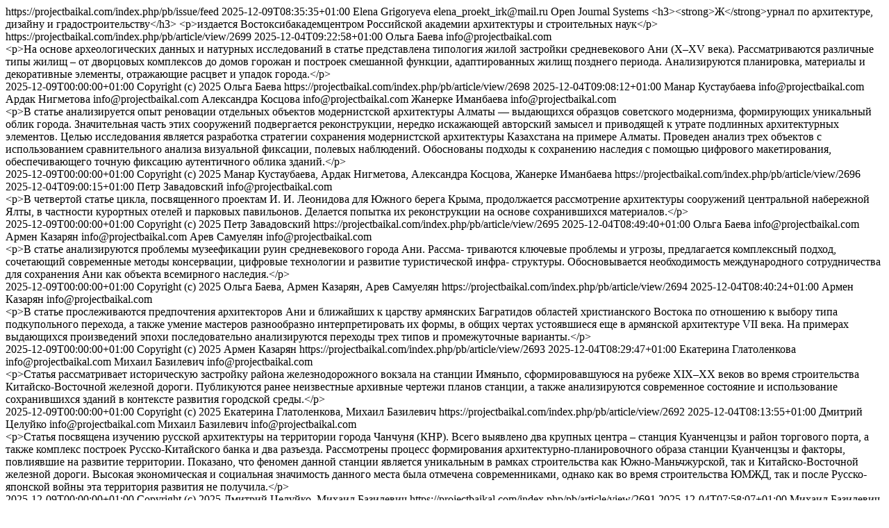

--- FILE ---
content_type: text/html; charset=utf-8
request_url: https://projectbaikal.com/index.php/pb/gateway/plugin/WebFeedGatewayPlugin/atom
body_size: 39696
content:
<?xml version="1.0" encoding="utf-8"?>
<feed xmlns="http://www.w3.org/2005/Atom">
		<id>https://projectbaikal.com/index.php/pb/issue/feed</id>
	<title>проект байкал</title>

																																																																																																																																																																																																																																																																																																																																																																																																																																																																																																																																																																																																																																																																																																																																																																																																																																				<updated>2025-12-09T08:35:35+01:00</updated>

				<author>
			<name>Elena Grigoryeva</name>
						<email>elena_proekt_irk@mail.ru</email>
					</author>
	
	<link rel="alternate" href="https://projectbaikal.com/index.php/pb" />
	<link rel="self" type="application/atom+xml" href="https://projectbaikal.com/index.php/pb/feed/atom" />

	
		
	<generator uri="http://pkp.sfu.ca/ojs/" version="3.3.0.13">Open Journal Systems</generator>
				
	<subtitle type="html">&lt;h3&gt;&lt;strong&gt;Ж&lt;/strong&gt;урнал по архитектуре, дизайну и градостроительству&lt;/h3&gt; &lt;p&gt;издается Востоксибакадемцентром Российской академии архитектуры и строительных наук&lt;/p&gt;</subtitle>

						<entry>
								<id>https://projectbaikal.com/index.php/pb/article/view/2699</id>
				<title>Типология жилой застройки средневекового Ани</title>
				<updated>2025-12-04T09:22:58+01:00</updated>

				
									<author>
						<name>Ольга Баева</name>
													<email>info@projectbaikal.com</email>
											</author>
								<link rel="alternate" href="https://projectbaikal.com/index.php/pb/article/view/2699" />

									<summary type="html" xml:base="https://projectbaikal.com/index.php/pb/article/view/2699">&lt;p&gt;На основе археологических данных и натурных исследований в статье представлена типология жилой застройки средневекового Ани (X–XV века). Рассматриваются различные типы жилищ – от дворцовых комплексов до домов горожан и построек смешанной функции, адаптированных жилищ позднего периода. Анализируются планировка, материалы и декоративные элементы, отражающие расцвет и упадок города.&lt;/p&gt;</summary>
				
												
									<published>2025-12-09T00:00:00+01:00</published>
				
								<rights>Copyright (c) 2025 Ольга Баева</rights>
			</entry>
								<entry>
								<id>https://projectbaikal.com/index.php/pb/article/view/2698</id>
				<title>Модернистская архитектура Казахстана: стратегии сохранения</title>
				<updated>2025-12-04T09:08:12+01:00</updated>

				
									<author>
						<name>Манар Кустаубаева</name>
													<email>info@projectbaikal.com</email>
											</author>
									<author>
						<name>Ардак Нигметова</name>
													<email>info@projectbaikal.com</email>
											</author>
									<author>
						<name>Александра Косцова</name>
													<email>info@projectbaikal.com</email>
											</author>
									<author>
						<name>Жанерке Иманбаева</name>
													<email>info@projectbaikal.com</email>
											</author>
								<link rel="alternate" href="https://projectbaikal.com/index.php/pb/article/view/2698" />

									<summary type="html" xml:base="https://projectbaikal.com/index.php/pb/article/view/2698">&lt;p&gt;В статье анализируется опыт реновации отдельных объектов модернистской архитектуры Алматы — выдающихся образцов советского модернизма, формирующих уникальный облик города. Значительная часть этих сооружений подвергается реконструкции, нередко искажающей авторский замысел и приводящей к утрате подлинных архитектурных элементов. Целью исследования является разработка стратегии сохранения модернистской архитектуры Казахстана на примере Алматы. Проведен анализ трех объектов с использованием сравнительного анализа визуальной фиксации, полевых наблюдений. Обоснованы подходы к сохранению наследия с помощью цифрового макетирования, обеспечивающего точную фиксацию аутентичного облика зданий.&lt;/p&gt;</summary>
				
												
									<published>2025-12-09T00:00:00+01:00</published>
				
								<rights>Copyright (c) 2025 Манар Кустаубаева, Ардак Нигметова, Александра Косцова, Жанерке Иманбаева</rights>
			</entry>
								<entry>
								<id>https://projectbaikal.com/index.php/pb/article/view/2696</id>
				<title>Леонидов в Крыму, 1936–1938. Часть 4</title>
				<updated>2025-12-04T09:00:15+01:00</updated>

				
									<author>
						<name>Петр Завадовский</name>
													<email>info@projectbaikal.com</email>
											</author>
								<link rel="alternate" href="https://projectbaikal.com/index.php/pb/article/view/2696" />

									<summary type="html" xml:base="https://projectbaikal.com/index.php/pb/article/view/2696">&lt;p&gt;В четвертой статье цикла, посвященного проектам И. И. Леонидова для Южного берега Крыма, продолжается рассмотрение архитектуры сооружений центральной набережной Ялты, в частности курортных отелей и парковых павильонов. Делается попытка их реконструкции на основе сохранившихся материалов.&lt;/p&gt;</summary>
				
												
									<published>2025-12-09T00:00:00+01:00</published>
				
								<rights>Copyright (c) 2025 Петр Завадовский</rights>
			</entry>
								<entry>
								<id>https://projectbaikal.com/index.php/pb/article/view/2695</id>
				<title>Музеефикация Ани: исторический опыт и перспективы</title>
				<updated>2025-12-04T08:49:40+01:00</updated>

				
									<author>
						<name>Ольга Баева</name>
													<email>info@projectbaikal.com</email>
											</author>
									<author>
						<name>Армен Казарян</name>
													<email>info@projectbaikal.com</email>
											</author>
									<author>
						<name>Арев Самуелян</name>
													<email>info@projectbaikal.com</email>
											</author>
								<link rel="alternate" href="https://projectbaikal.com/index.php/pb/article/view/2695" />

									<summary type="html" xml:base="https://projectbaikal.com/index.php/pb/article/view/2695">&lt;p&gt;В статье анализируются проблемы музеефикации руин средневекового города Ани. Рассма- триваются ключевые проблемы и угрозы, предлагается комплексный подход, сочетающий современные методы консервации, цифровые технологии и развитие туристической инфра- структуры. Обосновывается необходимость международного сотрудничества для сохранения Ани как объекта всемирного наследия.&lt;/p&gt;</summary>
				
												
									<published>2025-12-09T00:00:00+01:00</published>
				
								<rights>Copyright (c) 2025 Ольга Баева, Армен Казарян, Арев Самуелян</rights>
			</entry>
								<entry>
								<id>https://projectbaikal.com/index.php/pb/article/view/2694</id>
				<title>Подкупольные переходы в храмах эпохи Багратидов IX–XI веков</title>
				<updated>2025-12-04T08:40:24+01:00</updated>

				
									<author>
						<name>Армен Казарян</name>
													<email>info@projectbaikal.com</email>
											</author>
								<link rel="alternate" href="https://projectbaikal.com/index.php/pb/article/view/2694" />

									<summary type="html" xml:base="https://projectbaikal.com/index.php/pb/article/view/2694">&lt;p&gt;В статье прослеживаются предпочтения архитекторов Ани и ближайших к царству армянских Багратидов областей христианского Востока по отношению к выбору типа подкупольного перехода, а также умение мастеров разнообразно интерпретировать их формы, в общих чертах устоявшиеся еще в армянской архитектуре VII века. На примерах выдающихся произведений эпохи последовательно анализируются переходы трех типов и промежуточные варианты.&lt;/p&gt;</summary>
				
												
									<published>2025-12-09T00:00:00+01:00</published>
				
								<rights>Copyright (c) 2025 Армен Казарян</rights>
			</entry>
								<entry>
								<id>https://projectbaikal.com/index.php/pb/article/view/2693</id>
				<title>Русское архитектурное наследие в Китае: вокзал Имяньпо</title>
				<updated>2025-12-04T08:29:47+01:00</updated>

				
									<author>
						<name>Екатерина Глатоленкова</name>
													<email>info@projectbaikal.com</email>
											</author>
									<author>
						<name>Михаил Базилевич</name>
													<email>info@projectbaikal.com</email>
											</author>
								<link rel="alternate" href="https://projectbaikal.com/index.php/pb/article/view/2693" />

									<summary type="html" xml:base="https://projectbaikal.com/index.php/pb/article/view/2693">&lt;p&gt;Статья рассматривает историческую застройку района железнодорожного вокзала на станции Имяньпо, сформировавшуюся на рубеже XIX–XX веков во время строительства Китайско-Восточной железной дороги. Публикуются ранее неизвестные архивные чертежи планов станции, а также анализируются современное состояние и использование сохранившихся зданий в контексте развития городской среды.&lt;/p&gt;</summary>
				
												
									<published>2025-12-09T00:00:00+01:00</published>
				
								<rights>Copyright (c) 2025 Екатерина Глатоленкова, Михаил Базилевич</rights>
			</entry>
								<entry>
								<id>https://projectbaikal.com/index.php/pb/article/view/2692</id>
				<title>Русское архитектурное наследие в Чанчуне</title>
				<updated>2025-12-04T08:13:55+01:00</updated>

				
									<author>
						<name>Дмитрий Целуйко</name>
													<email>info@projectbaikal.com</email>
											</author>
									<author>
						<name>Михаил Базилевич</name>
													<email>info@projectbaikal.com</email>
											</author>
								<link rel="alternate" href="https://projectbaikal.com/index.php/pb/article/view/2692" />

									<summary type="html" xml:base="https://projectbaikal.com/index.php/pb/article/view/2692">&lt;p&gt;Статья посвящена изучению русской архитектуры на территории города Чанчуня (КНР). Всего выявлено два крупных центра – станция Куанченцзы и район торгового порта, а также комплекс построек Русско-Китайского банка и два разъезда. Рассмотрены процесс формирования архитектурно-планировочного образа станции Куанченцзы и факторы, повлиявшие на развитие территории. Показано, что феномен данной станции является уникальным в рамках строительства как Южно-Маньчжурской, так и Китайско-Восточной железной дороги. Высокая экономическая и социальная значимость данного места была отмечена современниками, однако как во время строительства ЮМЖД, так и после Русско-японской войны эта территория развития не получила.&lt;/p&gt;</summary>
				
												
									<published>2025-12-09T00:00:00+01:00</published>
				
								<rights>Copyright (c) 2025 Дмитрий Целуйко, Михаил Базилевич</rights>
			</entry>
								<entry>
								<id>https://projectbaikal.com/index.php/pb/article/view/2691</id>
				<title>Архитектурный ландшафт Имяньпо</title>
				<updated>2025-12-04T07:58:07+01:00</updated>

				
									<author>
						<name>Михаил Базилевич</name>
													<email>info@projectbaikal.com</email>
											</author>
									<author>
						<name>Дмитрий Целуйко</name>
													<email>info@projectbaikal.com</email>
											</author>
								<link rel="alternate" href="https://projectbaikal.com/index.php/pb/article/view/2691" />

									<summary type="html" xml:base="https://projectbaikal.com/index.php/pb/article/view/2691">&lt;p&gt;В статье представлены материалы и результаты исследования, проводимого авторами при поддержке гранта Российского научного фонда «Методы интеграции зон исторической застройки и сохранения объектов культурного наследия в условиях развития современных городов северо-востока Китая». Приведены краткие исторические сведения, касающиеся процесса формирования планировочной структуры и архитектурного ландшафта поселка Имяньпо, основанного вдоль линии Китайско-Восточной железной дороги. Выявлены зоны исторически ценной застройки, рассмотрены отдельные объекты архитектурного наследия.&lt;/p&gt;</summary>
				
												
									<published>2025-12-09T00:00:00+01:00</published>
				
								<rights>Copyright (c) 2025 Михаил Базилевич, Дмитрий Целуйко</rights>
			</entry>
								<entry>
								<id>https://projectbaikal.com/index.php/pb/article/view/2690</id>
				<title>Исторический контекст в сохранении архитектуры Хабаровска</title>
				<updated>2025-12-04T07:48:57+01:00</updated>

				
									<author>
						<name>Татьяна Смольянинова</name>
													<email>info@projectbaikal.com</email>
											</author>
								<link rel="alternate" href="https://projectbaikal.com/index.php/pb/article/view/2690" />

									<summary type="html" xml:base="https://projectbaikal.com/index.php/pb/article/view/2690">&lt;p&gt;Рассматривается история формирования архитектуры Хабаровска – одного из крупнейших исторических городов Дальнего Востока. Представлена периодизация развития архитектуры города в контексте экономических и политических процессов. Отмечаются особенности исторической застройки и современные проблемы, связанные с ее сохранением и интеграцией в городской ландшафт. Подчеркивается важность комплексного подхода, который охватывает как архитектурные, так и исторические аспекты, а также позволяет разработать эффективные стратегии по сохранению и модернизации исторических зон.&lt;/p&gt;</summary>
				
												
									<published>2025-12-09T00:00:00+01:00</published>
				
								<rights>Copyright (c) 2025 Татьяна Смольянинова</rights>
			</entry>
								<entry>
								<id>https://projectbaikal.com/index.php/pb/article/view/2689</id>
				<title>Наследие промышленного Хабаровска начала XX века</title>
				<updated>2025-12-04T07:35:26+01:00</updated>

				
									<author>
						<name>Татьяна Смольянинова</name>
													<email>info@projectbaikal.com</email>
											</author>
								<link rel="alternate" href="https://projectbaikal.com/index.php/pb/article/view/2689" />

									<summary type="html" xml:base="https://projectbaikal.com/index.php/pb/article/view/2689">&lt;p&gt;Статья посвящена промышленным объектам исторической части Хабаровска начала XX века. В работе представлены промежуточные итоги научного исследования, проводимого в рамках проекта «Методы интеграции зон исторической застройки и сохранения объектов культурного наследия в условиях развития крупного города». Проанализированы местоположения сохранившихся исторических промышленных объектов. Рассматриваются три ключевых объекта — комплекс зданий Тифонтая, спиртоочистительный завод Хлебникова и здание рефрижератора. Предложено включить их в музейно-выставочный каркас города.&lt;/p&gt;</summary>
				
												
									<published>2025-12-09T00:00:00+01:00</published>
				
								<rights>Copyright (c) 2025 Татьяна Смольянинова</rights>
			</entry>
								<entry>
								<id>https://projectbaikal.com/index.php/pb/article/view/2687</id>
				<title>Сельский туризм Тюменской области: потенциал Ярковского района</title>
				<updated>2025-12-04T04:46:08+01:00</updated>

				
									<author>
						<name>Олег Порошин</name>
													<email>info@projectbaikal.com</email>
											</author>
									<author>
						<name>Мария Гайдук</name>
													<email>info@projectbaikal.com</email>
											</author>
									<author>
						<name>Елена Ситникова</name>
													<email>info@projectbaikal.com</email>
											</author>
								<link rel="alternate" href="https://projectbaikal.com/index.php/pb/article/view/2687" />

									<summary type="html" xml:base="https://projectbaikal.com/index.php/pb/article/view/2687">&lt;p&gt;Тюменская область по разнообразию объектов культурного наследия не уступает историческим регионам Центральной России, а в рамках Сибири ее можно назвать одной из наиболее интересных историко-культурных территорий. В Ярковском районе Тюменской области присутствуют уникальные места, связанные с жизнью святых епископа Тобольского и Сибирского Гермогена, праведника Андроника, новомученика отца Феодора Распопова, семьей последнего русского императора, местом рождения Григория Распутина и др., которые могут стать основой для формирования туристских маршрутов.&lt;/p&gt;</summary>
				
												
									<published>2025-12-09T00:00:00+01:00</published>
				
								<rights>Copyright (c) 2025 Олег Порошин, Мария Гайдук, Елена Ситникова</rights>
			</entry>
								<entry>
								<id>https://projectbaikal.com/index.php/pb/article/view/2686</id>
				<title>Кибернотопика и линеаменты</title>
				<updated>2025-12-04T04:31:55+01:00</updated>

				
									<author>
						<name>Злата Гаевская</name>
													<email>info@projectbaikal.com</email>
											</author>
								<link rel="alternate" href="https://projectbaikal.com/index.php/pb/article/view/2686" />

									<summary type="html" xml:base="https://projectbaikal.com/index.php/pb/article/view/2686">&lt;p&gt;От плоскостных цепочечных характеристик поверхности и статичного априорного размещения людей, предметов в пространстве необходимо перейти к кибернотопическим кодам конструирования пространства как слепка со скрытого напряженно-деформированного состояния Земли. Ландшафтные возможности пространства необходимо рассматривать через призму единства пространственных тел, форм, функций и смыслов на основе закономерностей пространственной самоорганизации. Кибернотопическое видение пространства подразумевает понимание его как закономерно выросшего из прошлого и отражающего понимание Земли как сложного организма. Кибернотопическое пространство может быть изучено с помощью линеаментов, отражающих единую для Земли фрактальную систему.&lt;/p&gt;</summary>
				
												
									<published>2025-12-09T00:00:00+01:00</published>
				
								<rights>Copyright (c) 2025 Злата Гаевская</rights>
			</entry>
								<entry>
								<id>https://projectbaikal.com/index.php/pb/article/view/2685</id>
				<title>Городская агломерация: целостность или дискретность?</title>
				<updated>2025-12-04T04:16:32+01:00</updated>

				
									<author>
						<name>Игорь Бондаренко</name>
													<email>info@projectbaikal.com</email>
											</author>
								<link rel="alternate" href="https://projectbaikal.com/index.php/pb/article/view/2685" />

									<summary type="html" xml:base="https://projectbaikal.com/index.php/pb/article/view/2685">&lt;p&gt;Критическое рассмотрение понятия «агломерация», заимствованного градостроительством из области металлургии, вызывает потребность в его переосмыслении и наполнении более адекватным профессиональным содержанием, отвечающим интересам формирования содружества самостоятельных городов, сохраняющих свои границы, природное окружение, архитектурное лицо, историко-культурную идентичность. Обосновывается тезис о том, что, в отличие от отдельных городов, агломерациям не следует стремиться к достижению органической целостности. Они должны оставаться дискретными, строящимися по принципу «аддитивного» суммирования элементов открытой системы.&lt;/p&gt;</summary>
				
												
									<published>2025-12-09T00:00:00+01:00</published>
				
								<rights>Copyright (c) 2025 Игорь Бондаренко</rights>
			</entry>
								<entry>
								<id>https://projectbaikal.com/index.php/pb/article/view/2683</id>
				<title>Монументальное искусство: визуальный и культурный анализ</title>
				<updated>2025-12-04T03:59:50+01:00</updated>

				
									<author>
						<name>Иссам Али Салман Альдвайри</name>
													<email>info@projectbaikal.com</email>
											</author>
									<author>
						<name>Осама Абдель Кадер Сулиман Бани Мильхем</name>
													<email>info@projectbaikal.com</email>
											</author>
									<author>
						<name>Салим Мохаммад Али Айеш</name>
													<email>info@projectbaikal.com</email>
											</author>
									<author>
						<name>Манал Хасан Джамиль Баркави</name>
													<email>info@projectbaikal.com</email>
											</author>
								<link rel="alternate" href="https://projectbaikal.com/index.php/pb/article/view/2683" />

									<summary type="html" xml:base="https://projectbaikal.com/index.php/pb/article/view/2683">&lt;p&gt;Человеческие сообщества естественным образом порождают мемориальное искусство, отражающее региональную географию и ценности. В данном исследовании рассматривается роль мемориалов в улучшении эстетики окружающей среды и повышении осведомленности общественности. Объектом исследования послужили скульптуры с применением арабской вязи. Важность работы заключается в том, что дизайн мемориала, материалы и художественное воздействие на интеллектуальное и эмоциональное восприятие зрителей позволяют создавать восхитительные пространства на открытом воздухе и выходить за рамки традиционных внутренних фресок.&lt;/p&gt;</summary>
				
												
									<published>2025-12-09T00:00:00+01:00</published>
				
								<rights>Copyright (c) 2025 Иссам Али Салман Альдвайри, Осама Абдель Кадер Сулиман Бани Мильхем, Салим Мохаммад Али Айеш, Манал Хасан Джамиль Баркави</rights>
			</entry>
								<entry>
								<id>https://projectbaikal.com/index.php/pb/article/view/2682</id>
				<title>Архитектурное освещение современных паллиативных учреждений</title>
				<updated>2025-12-04T03:42:47+01:00</updated>

				
									<author>
						<name>Асмик Клочко</name>
													<email>info@projectbaikal.com</email>
											</author>
								<link rel="alternate" href="https://projectbaikal.com/index.php/pb/article/view/2682" />

									<summary type="html" xml:base="https://projectbaikal.com/index.php/pb/article/view/2682">&lt;p&gt;&amp;nbsp;В статье рассмотрен комплексный подход к созданию выразительных образов внутреннего и внешнего пространства паллиативных учреждений в двух ипостасях – при естественном и искусственном освещении. Обозначена приоритетность естественного освещения, отвечающего региональным нормам. Предлагается разделение на общественные и функциональные зоны, для искусственного освещения которых даны отдельные рекомендации. Акцентировано внимание на искусственном ночном освещении здания паллиативного учреждения, светодизайне его территории. Выявляются негативные физиологические, экономические, энергетические последствия беспорядочного светового загрязнения.&lt;/p&gt;</summary>
				
												
									<published>2025-12-09T00:00:00+01:00</published>
				
								<rights>Copyright (c) 2025 Асмик Клочко</rights>
			</entry>
								<entry>
								<id>https://projectbaikal.com/index.php/pb/article/view/2681</id>
				<title>Жилище как градостроительный объект (1920–1950-е годы)</title>
				<updated>2025-12-04T03:24:16+01:00</updated>

				
									<author>
						<name>Анна Васильева</name>
													<email>info@projectbaikal.com</email>
											</author>
									<author>
						<name>Юлия Косенкова</name>
													<email>info@projectbaikal.com</email>
											</author>
								<link rel="alternate" href="https://projectbaikal.com/index.php/pb/article/view/2681" />

									<summary type="html" xml:base="https://projectbaikal.com/index.php/pb/article/view/2681">&lt;p&gt;Подходы к проектированию жилища во многом определялись противоречивыми требованиями советского градостроительства. В 1920-е годы произошел переход от идеи повсеместного возведения поселков малоэтажных домов к строительству крупных многоэтажных жилых комплексов. Однако в 1930-е необходимость демонстрации успехов советской власти потребовала включения жилища в престижные ансамбли. Одновременно реалии советского градостроительства определялись промышленно-ведомственной системой, рассматривавшей город как нечто вторичное по отношению к производству. В послевоенный период жилище встраивалось в грандиозные проекты ансамблей – «памятников Победы», но на практике город представлял совокупность малоэтажных поселков. В первой половине 1950-х градостроительные задачи стали подгонять под возможности типового проектирования.&lt;/p&gt;</summary>
				
												
									<published>2025-12-09T00:00:00+01:00</published>
				
								<rights>Copyright (c) 2025 Анна Васильева, Юлия Косенкова</rights>
			</entry>
								<entry>
								<id>https://projectbaikal.com/index.php/pb/article/view/2680</id>
				<title>Возможности декарбонизации в деревянном домостроении</title>
				<updated>2025-12-04T03:10:01+01:00</updated>

				
									<author>
						<name>Вера Печенкина</name>
													<email>info@projectbaikal.com</email>
											</author>
									<author>
						<name>Людмила Фаткулина-Яськова</name>
													<email>info@projectbaikal.com</email>
											</author>
									<author>
						<name>Сергей Медведев</name>
													<email>info@projectbaikal.com</email>
											</author>
								<link rel="alternate" href="https://projectbaikal.com/index.php/pb/article/view/2680" />

									<summary type="html" xml:base="https://projectbaikal.com/index.php/pb/article/view/2680">&lt;p&gt;Рассматривается использование «зеленого» стандарта инди-&lt;br&gt;видуального жилищного строительства для проектирования&lt;br&gt;деревянного дома-трансформера по технологии двойного бруса&lt;br&gt;для повышения энергоэффективности дома. Дается оценка эко-&lt;br&gt;номии инвестиционных и эксплуатационных затрат, в том числе&lt;br&gt;за счет экономии энергии в период эксплуатации, а также расчет&lt;br&gt;потенциала сокращения эмиссии СО2. Рассмотрены применение&lt;br&gt;альтернативных источников энергии и инструменты мотивации&lt;br&gt;их использования в Сибири.&lt;/p&gt;</summary>
				
												
									<published>2025-12-09T00:00:00+01:00</published>
				
								<rights>Copyright (c) 2025 Вера Печенкина, Людмила Фаткулина-Яськова, Сергей Медведев</rights>
			</entry>
								<entry>
								<id>https://projectbaikal.com/index.php/pb/article/view/2679</id>
				<title>Инновационные биомиметические параметрические деревянные конструкции</title>
				<updated>2025-12-04T01:40:14+01:00</updated>

				
									<author>
						<name>Качана Касулу</name>
													<email>info@projectbaikal.com</email>
											</author>
									<author>
						<name>Ольга Воличенко</name>
													<email>info@projectbaikal.com</email>
											</author>
									<author>
						<name>Филипп Абрамян</name>
													<email>info@projectbaikal.com</email>
											</author>
									<author>
						<name>Бейсен Кариев</name>
													<email>info@projectbaikal.com</email>
											</author>
								<link rel="alternate" href="https://projectbaikal.com/index.php/pb/article/view/2679" />

									<summary type="html" xml:base="https://projectbaikal.com/index.php/pb/article/view/2679">&lt;p&gt;Рассматриваются биомиметические принципы и параметрические методы, интегрированные в архитектуру с использованием инженерной древесины. Анализ павильонов Metropol Parasol, Pompidou-Metz, Pulp Pavilion, ITECH и Bowooss показывает, как биологические аналоги вдохновляют на создание инновационных форм из дерева. Параметрические инструменты преобразуют биомиметическую логику в эффективные, адаптивные проекты. Цифровое производство повышает универсальность, экологичность и сложность дерева. Исследование устанавливает проверенную таксономию, связывающую теорию и практику, что способствует биомиметической параметрической синергии и междисциплинарным подходам к проектированию, основанным на биологических знаниях&lt;/p&gt;</summary>
				
												
									<published>2025-12-09T00:00:00+01:00</published>
				
								<rights>Copyright (c) 2025 Качана Касулу, Ольга Воличенко, Филипп Абрамян, Бейсен Кариев</rights>
			</entry>
								<entry>
								<id>https://projectbaikal.com/index.php/pb/article/view/2678</id>
				<title>О разнообразии интеллекта</title>
				<updated>2025-12-03T14:56:00+01:00</updated>

				
									<author>
						<name>Константин Лидин</name>
													<email>info@projectbaikal.com</email>
											</author>
									<author>
						<name>Светлана Головня</name>
													<email>info@projectbaikal.com</email>
											</author>
								<link rel="alternate" href="https://projectbaikal.com/index.php/pb/article/view/2678" />

									<summary type="html" xml:base="https://projectbaikal.com/index.php/pb/article/view/2678">&lt;p&gt;Интеллект как один из способов осмысления мира способен проявляться в широком спектре разнообразных форм. Тем не менее существует устойчивая тенденция к сведению различных форм интеллекта к некоей обобщенной, среднестатистической величине. На примере двух периодов ускоренного научно-технического развития (шестидесятые – восьмидесятые годы девятнадцатого и двадцатого веков) показано, что преобладание тенденции к единообразию придает прогрессу характер антигуманный и болезнетворный. Напротив, поощрение разнообразия в проявлениях интеллекта ускоряет новации и придает им более гуманные формы.&lt;/p&gt;</summary>
				
												
									<published>2025-12-09T00:00:00+01:00</published>
				
								<rights>Copyright (c) 2025 Константин Лидин, Светлана Головня</rights>
			</entry>
								<entry>
								<id>https://projectbaikal.com/index.php/pb/article/view/2677</id>
				<title>О своеобразии архитектурного мышления</title>
				<updated>2025-12-03T14:24:19+01:00</updated>

				
									<author>
						<name>Байжан Балыкбаев</name>
													<email>info@projectbaikal.com</email>
											</author>
									<author>
						<name>Камиля Султанова</name>
													<email>info@projectbaikal.com</email>
											</author>
									<author>
						<name>Гульнара Мауленова</name>
													<email>info@projectbaikal.com</email>
											</author>
									<author>
						<name>Нияз Саржанов</name>
													<email>info@projectbaikal.com</email>
											</author>
								<link rel="alternate" href="https://projectbaikal.com/index.php/pb/article/view/2677" />

									<summary type="html" xml:base="https://projectbaikal.com/index.php/pb/article/view/2677">&lt;p&gt;В статье рассматривается специфика архитектурного творчества. Показаны механизмы взаимодействия архитектурно-пространственной среды и человеческого фактора, психологические особенности деятельности архитектора. Оценивается важность образной составляющей в системе факторов, влияющих на процесс архитектурного проектирования. Принципы национального и регионального понимания формы в архитектуре исследуются на двух уровнях – определяются идейно-ценностные основы культурной традиции народа, анализируются формально-эстетические особенности регионального и национального архитектурного мышления. Делается вывод, что способность архитектора создавать не просто здания, а живые, гармоничные пространства, которые влияют на восприятие мира, является тем самым своеобразием архитектурного мышления.&lt;/p&gt;</summary>
				
												
									<published>2025-12-09T00:00:00+01:00</published>
				
								<rights>Copyright (c) 2025 Байжан Балыкбаев, Камиля Султанова, Гульнара Мауленова, Нияз Саржанов</rights>
			</entry>
								<entry>
								<id>https://projectbaikal.com/index.php/pb/article/view/2676</id>
				<title>Метафоры и креативность в архитектурном дизайне</title>
				<updated>2025-12-03T14:01:59+01:00</updated>

				
									<author>
						<name>Сайед Хуссейн Альхмуд</name>
													<email>info@projectbaikal.com</email>
											</author>
									<author>
						<name>Хусам Хуссейн Альхмуд</name>
													<email>info@projectbaikal.com</email>
											</author>
									<author>
						<name>Анас Мухаммед Батайнех</name>
													<email>info@projectbaikal.com</email>
											</author>
								<link rel="alternate" href="https://projectbaikal.com/index.php/pb/article/view/2676" />

									<summary type="html" xml:base="https://projectbaikal.com/index.php/pb/article/view/2676">&lt;p&gt;Статья посвящена исследованию связи метафорического мышления с творчеством в сфере архитектурного проектирования. Опираясь на определение метафоры как переноса некоторого элемента в иной контекст, авторы перечисляют основные виды контекстов, элементы из которых наиболее активно используются в архитектуре. Рассмотрено несколько примеров метафорического мышления в конкретных архитектурных проектах. Сделан вывод о том, что высокая степень креативности достигается при неформальном, архетипическом использовании метафор с опорой на глубокие слои коллективного культурно-исторического наследия.&lt;/p&gt;</summary>
				
												
									<published>2025-12-09T00:00:00+01:00</published>
				
								<rights>Copyright (c) 2025 Сайед Хуссейн Альхмуд, Хусам Хуссейн Альхмуд, Анас Мухаммед Батайнех</rights>
			</entry>
								<entry>
								<id>https://projectbaikal.com/index.php/pb/article/view/2675</id>
				<title>Концептуальное проектирование: пространство для поиска</title>
				<updated>2025-12-03T13:40:44+01:00</updated>

				
									<author>
						<name>Александр Гущин</name>
													<email>info@projectbaikal.com</email>
											</author>
									<author>
						<name>Марина Дивакова</name>
													<email>info@projectbaikal.com</email>
											</author>
								<link rel="alternate" href="https://projectbaikal.com/index.php/pb/article/view/2675" />

									<summary type="html" xml:base="https://projectbaikal.com/index.php/pb/article/view/2675">&lt;p&gt;Авторы показывают, что проектная и научная деятельность находятся между собой в отношениях антиномии. Проект требует углубления в единичное, результат проекта уникален. Научная деятельность требует обобщения частных (единичных) результатов, результат универсален. Заданная парадигма позволяет формализовать понятие «пространство поиска проектных решений». Структуру пространства поиска концептуальных решений авторы формализуют с помощью понятия конструктов, введенного советским философом и логиком С. П. Никаноровым. Конструкты являются универсальным языком для шаблонов проектирования.&lt;/p&gt;</summary>
				
												
									<published>2025-12-09T00:00:00+01:00</published>
				
								<rights>Copyright (c) 2025 Александр Гущин, Марина Дивакова</rights>
			</entry>
								<entry>
								<id>https://projectbaikal.com/index.php/pb/article/view/2674</id>
				<title>коротко</title>
				<updated>2025-12-03T13:05:53+01:00</updated>

				
									<author>
						<name>Елена Григорьева</name>
													<email>info@projectbaikal.com</email>
											</author>
								<link rel="alternate" href="https://projectbaikal.com/index.php/pb/article/view/2674" />

									<summary type="html" xml:base="https://projectbaikal.com/index.php/pb/article/view/2674">&lt;p&gt;Второе полугодие 2025 года отмечено яркими архитектурными событиями: Дни архитектуры в Новосибирске и Омске и ХХV, юбилейный фестиваль «ЗВС» в Иркутске (см. отдельный блок материалов в этом номере ПБ).&lt;/p&gt;</summary>
				
												
									<published>2025-12-09T00:00:00+01:00</published>
				
								<rights>Copyright (c) 2025 Елена Григорьева</rights>
			</entry>
								<entry>
								<id>https://projectbaikal.com/index.php/pb/article/view/2671</id>
				<title>Культурное наследие в проектировании устойчивых городов</title>
				<updated>2025-12-03T11:11:26+01:00</updated>

				
									<author>
						<name>Мвфек Аль-Хаддад</name>
													<email>info@projectbaikal.com</email>
											</author>
								<link rel="alternate" href="https://projectbaikal.com/index.php/pb/article/view/2671" />

									<summary type="html" xml:base="https://projectbaikal.com/index.php/pb/article/view/2671">&lt;p&gt;Моделирование городов становится все более актуальной задачей. Преобладающим направлением сегодня является построение многофакторных моделей, использующих возможности машинной обработки больших данных. Наиболее перспективным выглядит моделирование с помощью эвристических алгоритмов, которые опираются на диалог человек – машина. В статье изложены результаты эксперимента по применению эвристики «Строительство Великой китайской стены» (СВКС) для одновременного учета предельно разнородных параметров –энергоэффективности зданий и их культурно-исторической ценности. Показано, что использование эвристики СВКС значительно повышает качество модели.&lt;/p&gt;</summary>
				
												
									<published>2025-12-09T00:00:00+01:00</published>
				
								<rights>Copyright (c) 2025 Мвфек Аль-Хаддад</rights>
			</entry>
								<entry>
								<id>https://projectbaikal.com/index.php/pb/article/view/2670</id>
				<title>Триады Раппапорта</title>
				<updated>2025-12-03T11:01:58+01:00</updated>

				
									<author>
						<name>Пётр Капустин</name>
													<email>info@projectbaikal.com</email>
											</author>
								<link rel="alternate" href="https://projectbaikal.com/index.php/pb/article/view/2670" />

									<summary type="html" xml:base="https://projectbaikal.com/index.php/pb/article/view/2670">&lt;p&gt;Дается история и описание триадической системы организации представлений. Подчеркивается значение принципа триады для мышления Раппапорта. Характеризуются триады в его теории архитектуры.&lt;/p&gt;</summary>
				
												
									<published>2025-12-09T00:00:00+01:00</published>
				
								<rights>Copyright (c) 2025 Пётр Капустин</rights>
			</entry>
								<entry>
								<id>https://projectbaikal.com/index.php/pb/article/view/2669</id>
				<title>«Все должно стоять на своих местах»</title>
				<updated>2025-12-03T10:24:42+01:00</updated>

				
									<author>
						<name>Леонид Салмин</name>
													<email>info@projectbaikal.com</email>
											</author>
								<link rel="alternate" href="https://projectbaikal.com/index.php/pb/article/view/2669" />

									<summary type="html" xml:base="https://projectbaikal.com/index.php/pb/article/view/2669">&lt;p&gt;Универсализм Раппапорта определяется как по‑детски открытый взгляд на мир. Предметно описывается его понимание мышления как ментальной свободы; архитектуры в контексте цивилизации и культуры; времени и космоса; образования как совместной мыследеятельности.&lt;/p&gt;</summary>
				
												
									<published>2025-12-09T00:00:00+01:00</published>
				
								<rights>Copyright (c) 2025 Леонид Салмин</rights>
			</entry>
								<entry>
								<id>https://projectbaikal.com/index.php/pb/article/view/2668</id>
				<title>Раппапорт как оратор и демиург</title>
				<updated>2025-12-03T10:16:58+01:00</updated>

				
									<author>
						<name>Михаил Белов</name>
													<email>info@projectbaikal.com</email>
											</author>
								<link rel="alternate" href="https://projectbaikal.com/index.php/pb/article/view/2668" />

									<summary type="html" xml:base="https://projectbaikal.com/index.php/pb/article/view/2668">&lt;p&gt;Характеризуется талант А. Г. Раппапорта как образованного оратора. Автор обращается к истории его семьи. Подчеркивается нетривиальный подход Раппапорта к теории архитектуры.&lt;/p&gt;</summary>
				
												
									<published>2025-12-09T00:00:00+01:00</published>
				
								<rights>Copyright (c) 2025 Михаил Белов</rights>
			</entry>
								<entry>
								<id>https://projectbaikal.com/index.php/pb/article/view/2667</id>
				<title>Памяти Александра Гербертовича Раппапорта, философа. Архитектора, живописца, поэта</title>
				<updated>2025-12-03T09:50:46+01:00</updated>

				
									<author>
						<name>Елена Багина</name>
													<email>info@projectbaikal.com</email>
											</author>
								<link rel="alternate" href="https://projectbaikal.com/index.php/pb/article/view/2667" />

									<summary type="html" xml:base="https://projectbaikal.com/index.php/pb/article/view/2667">&lt;p&gt;А. Г. Раппапорт – уникальная фигура в современном интеллектуальном пространстве. Человек необычайно широкого круга знаний и интересов, оригинальный, ни на кого не похожий философ культуры, всю жизнь развивавший и совершенствовавший свой познавательный опыт, свое понимание мира, соединявший самые разнообразные предметы осмысления в общий онтологический дискурс. Теоретическое творчество А. Г. Раппапорта многогранно и обширно, однако оно имеет внутреннюю организацию, собранность, делающую его ясным в своей направленности, в ценностной ориентации.&lt;/p&gt;</summary>
				
												
									<published>2025-12-09T00:00:00+01:00</published>
				
								<rights>Copyright (c) 2025 Елена Багина</rights>
			</entry>
								<entry>
								<id>https://projectbaikal.com/index.php/pb/article/view/2665</id>
				<title>Павловский Иркутск: сохранить наследие советского модернизма</title>
				<updated>2025-12-03T08:20:12+01:00</updated>

				
									<author>
						<name>Елена Григорьева</name>
													<email>info@projectbaikal.com</email>
											</author>
									<author>
						<name>Наталья Сапрыкина</name>
													<email>info@projectbaikal.com</email>
											</author>
									<author>
						<name>Сергей Тимофеев</name>
													<email>info@projectbaikal.com</email>
											</author>
									<author>
						<name>Инна Дружинина</name>
													<email>info@projectbaikal.com</email>
											</author>
									<author>
						<name>Милена Золотарева</name>
													<email>info@projectbaikal.com</email>
											</author>
									<author>
						<name>Андрей Макаров</name>
													<email>info@projectbaikal.com</email>
											</author>
									<author>
						<name>Никита Еремин</name>
													<email>info@projectbaikal.com</email>
											</author>
									<author>
						<name>Константин Антипин</name>
													<email>info@projectbaikal.com</email>
											</author>
									<author>
						<name>Александр Шарыгин</name>
													<email>info@projectbaikal.com</email>
											</author>
									<author>
						<name>Руслан Хотулев</name>
													<email>info@projectbaikal.com</email>
											</author>
									<author>
						<name>Алексей Чертилов</name>
													<email>info@projectbaikal.com</email>
											</author>
									<author>
						<name>Евгений Зыков</name>
													<email>info@projectbaikal.com</email>
											</author>
									<author>
						<name>Владимир Стегайло</name>
													<email>info@projectbaikal.com</email>
											</author>
								<link rel="alternate" href="https://projectbaikal.com/index.php/pb/article/view/2665" />

									<summary type="html" xml:base="https://projectbaikal.com/index.php/pb/article/view/2665">&lt;p&gt;Отделение архитектуры Российской академии архитектуры и строительных наук, Международная академия архитектуры (отделение в Москве, МААМ) и журнал ПРОЕКТ БАЙКАЛ на площадке ХХV межрегионального фестиваля ЗОДЧЕСТВО В СИБИРИ 5 сентября провели круглый стол «Павловский Иркутск: сохранить наследие советского модернизма». В мае 2025 года российское отделение ИКОМОС включило сохранность «павловского модернизма» в Иркутске в перечень наиболее острых и значимых проблем.&lt;/p&gt;</summary>
				
												
									<published>2025-12-09T00:00:00+01:00</published>
				
								<rights>Copyright (c) 2025 Елена Григорьева, Наталья Сапрыкина, Сергей Тимофеев, Инна Дружинина, Милена Золотарева, Андрей Макаров, Никита Еремин, Константин Антипин, Александр Шарыгин, Руслан Хотулев, Алексей Чертилов, Евгений Зыков, Владимир Стегайло</rights>
			</entry>
								<entry>
								<id>https://projectbaikal.com/index.php/pb/article/view/2664</id>
				<title>Хроника ЗВС-2025. Искусство интеллектов</title>
				<updated>2025-12-03T06:17:25+01:00</updated>

				
									<author>
						<name>Алексей Сергеев</name>
													<email>info@projectbaikal.com</email>
											</author>
									<author>
						<name>Елена Григорьева</name>
													<email>info@projectbaikal.com</email>
											</author>
									<author>
						<name>Марина Ткачева</name>
													<email>info@projectbaikal.com</email>
											</author>
								<link rel="alternate" href="https://projectbaikal.com/index.php/pb/article/view/2664" />

									<summary type="html" xml:base="https://projectbaikal.com/index.php/pb/article/view/2664">&lt;p&gt;Описываются события ЗВС-25, характеризуются мероприятия по теме фестиваля&amp;nbsp; «Искусственный и естественный интеллект. Архитектура будущего». Отмечается&amp;nbsp; инновационное размещение экспозиции, его выигрышные стороны. Дается&amp;nbsp; обзор экскурсий, круглого стола, мастер-классов и дискуссий, представляются&amp;nbsp; участники и победитель фестиваля, церемония награждения.&amp;nbsp;&lt;/p&gt;</summary>
				
												
									<published>2025-12-09T00:00:00+01:00</published>
				
								<rights>Copyright (c) 2025 Алексей Сергеев, Елена Григорьева, Марина Ткачева</rights>
			</entry>
								<entry>
								<id>https://projectbaikal.com/index.php/pb/article/view/2663</id>
				<title>ХХV межрегиональный фестиваль «Зодчество в Сибири»</title>
				<updated>2025-12-03T05:14:50+01:00</updated>

				
									<author>
						<name>Елена Григорьева</name>
													<email>info@projectbaikal.com</email>
											</author>
								<link rel="alternate" href="https://projectbaikal.com/index.php/pb/article/view/2663" />

									<summary type="html" xml:base="https://projectbaikal.com/index.php/pb/article/view/2663">&lt;p&gt;Основанный в самом начале тысячелетия, многие годы ЗВС проводился в Иркутске. По образцу московского фестиваля «Зодчество» были заложены правила для смотров-конкурсов, приглашались звезды российской архитектуры, иногда участвовали и зарубежные архитекторы, горячие темы обсуждались за круглым столом Дома архитекторов. Авторские экскурсии знакомили гостей и иркутян с новыми объектами. Поездка на Байкал традиционно завершала программу. Впервые ЗВС поменял площадку на Красноярск в 2014, а в 2017 году Красноярск принял ЗВС во второй раз. В том же году от архитекторов Алтая мы получили предложение провести следующий фестиваль в Барнауле. Было решено сохранить привычную аббревиатуру, наполнив ее новым географическим смыслом. Следующий фестиваль – «Зодчество в Сибири – 2019» – принял Томск. Юбилейный, 20‑й прошел на родине фестиваля – в Иркутске. Дальше были Кемерово в 2021, Новосибирск в 2022, снова Иркутск в 2023, а в 2024 году ЗВС уже в третий раз принял Красноярск. Юбилейный, 25‑й фестиваль «Зодчество в Сибири» возвращается на место своего рождения – в Иркутск. Организаторы наполнили программу сюрпризами и инновациями. «Проект Байкал», как всегда, публикует Каталог работ участников смотров конкурсов, полный список участников и краткую хронику ЗВС. &lt;br&gt;ЕГ, основатель фестиваля&lt;/p&gt;</summary>
				
												
									<published>2025-12-09T00:00:00+01:00</published>
				
								<rights>Copyright (c) 2025 Елена Григорьева</rights>
			</entry>
								<entry>
								<id>https://projectbaikal.com/index.php/pb/article/view/2662</id>
				<title>90 лет Иркутской организации Союза архитекторов России</title>
				<updated>2025-12-03T04:33:50+01:00</updated>

				
									<author>
						<name>Инна Дружинина</name>
													<email>info@projectbaikal.com</email>
											</author>
								<link rel="alternate" href="https://projectbaikal.com/index.php/pb/article/view/2662" />

									<summary type="html" xml:base="https://projectbaikal.com/index.php/pb/article/view/2662">&lt;p&gt;Дается краткий обзор проведения гала-вечера, посвященного 90-летнему юбилею Иркутской организации Союза архитекторов России. Отмечаются традиции и новшества в сценарии праздника. Автор делится своими впечатлениями, эмоциями и высказывает пожелания.&lt;/p&gt;</summary>
				
												
									<published>2025-12-09T00:00:00+01:00</published>
				
								<rights>Copyright (c) 2025 Инна Дружинина</rights>
			</entry>
								<entry>
								<id>https://projectbaikal.com/index.php/pb/article/view/2661</id>
				<title>Пятилетие премии имени Марка Мееровича: солнце, долг и сердце</title>
				<updated>2025-12-03T04:10:55+01:00</updated>

				
									<author>
						<name>Яна Лисицина</name>
													<email>info@projectbaikal.com</email>
											</author>
									<author>
						<name>Василий Лисицин</name>
													<email>info@projectbaikal.com</email>
											</author>
								<link rel="alternate" href="https://projectbaikal.com/index.php/pb/article/view/2661" />

									<summary type="html" xml:base="https://projectbaikal.com/index.php/pb/article/view/2661">&lt;p&gt;В статье рассматриваются значение и ход пятой, юбилейной церемонии вручения премии имени Марка Григорьевича Мееровича (1956–2018), которая состоялась в Иркутске 4 октября 2025 года. Премия позиционируется как ключевой элемент в системе общественной и профессиональной поддержки исследователей и практиков, занимающихся сохранением архитектурного и исторического наследия региона. Внимание уделено учреждению и вручению двух знаков – почетного знака «Сердце Иркутска» в качестве акта официального признания гражданской позиции и вклада высших должностных лиц; нагрудного знака премии имени Марка Мееровича как отличия лауреатов премии. Церемония демонстрирует эффективную интеграцию научно-просветительской деятельности, общественного активизма и государственного управления в области охраны объектов культурного наследия.&lt;/p&gt;</summary>
				
												
									<published>2025-12-09T00:00:00+01:00</published>
				
								<rights>Copyright (c) 2025 Яна Лисицина, Василий Лисицин</rights>
			</entry>
								<entry>
								<id>https://projectbaikal.com/index.php/pb/article/view/2660</id>
				<title>Энциклопедия иркутских архитекторов</title>
				<updated>2025-12-03T04:00:18+01:00</updated>

				
									<author>
						<name>Марина Ткачева</name>
													<email>info@projectbaikal.com</email>
											</author>
								<link rel="alternate" href="https://projectbaikal.com/index.php/pb/article/view/2660" />

									<summary type="html" xml:base="https://projectbaikal.com/index.php/pb/article/view/2660">&lt;p&gt;Приводится обзор книги «Иркутские архитекторы», подготовленной на основе публикаций журнала «Проект Байкал» за 20 лет его работы и нескольких исследований профессуры ИРНИТУ. Характеризуется структура книги и отдельные ее разделы.&lt;/p&gt;</summary>
				
												
									<published>2025-12-09T00:00:00+01:00</published>
				
								<rights>Copyright (c) 2025 Марина Ткачева</rights>
			</entry>
								<entry>
								<id>https://projectbaikal.com/index.php/pb/article/view/2659</id>
				<title>XV Генеральная ассамблея МАА: возрождая академизм</title>
				<updated>2025-12-03T03:45:20+01:00</updated>

				
									<author>
						<name>Андрей Кафтанов</name>
													<email>info@projectbaikal.com</email>
											</author>
								<link rel="alternate" href="https://projectbaikal.com/index.php/pb/article/view/2659" />

									<summary type="html" xml:base="https://projectbaikal.com/index.php/pb/article/view/2659">&lt;p&gt;Освещаются итоги XV Генеральной ассамблеи Международной академии архитектуры, прошедшей 9 сентября в Риме. Излагаются основные тезисы отчетного-выступления президента МАА Амедео Скиаттареллы, в частности о важности-повышать осведомленность международных организаций о значении архитектурной культуры как неотъемлемого выражения человеческих ценностей. Отмечается, что участие в 2026 году Московского отделения МАА в римском биеннале-потребует формирования достойной экспозиции, способной после семилетнего-перерыва продемонстрировать на международном уровне достижения современной архитектуры России и стран СНГ.&lt;/p&gt;</summary>
				
												
									<published>2025-12-09T00:00:00+01:00</published>
				
								<rights>Copyright (c) 2025 Андрей Кафтанов</rights>
			</entry>
								<entry>
								<id>https://projectbaikal.com/index.php/pb/article/view/2656</id>
				<title>Международные новости архитектуры</title>
				<updated>2025-12-03T02:15:40+01:00</updated>

				
									<author>
						<name>Анна Григорьева</name>
													<email>info@projectbaikal.com</email>
											</author>
								<link rel="alternate" href="https://projectbaikal.com/index.php/pb/article/view/2656" />

									<summary type="html" xml:base="https://projectbaikal.com/index.php/pb/article/view/2656">&lt;p&gt;В новостях говорится о V премии «Дружественные и инклюзивные пространства» и XX Мировой премии в области устойчивой архитектуры. Также представлены результаты VII Бакинского международного архитектурного конкурса.&lt;/p&gt;</summary>
				
												
									<published>2025-12-09T00:00:00+01:00</published>
				
								<rights>Copyright (c) 2025 Анна Григорьева</rights>
			</entry>
								<entry>
								<id>https://projectbaikal.com/index.php/pb/article/view/2653</id>
				<title>разнообразие</title>
				<updated>2025-12-01T14:00:55+01:00</updated>

				
									<author>
						<name>Елена Григорьева</name>
													<email>info@projectbaikal.com</email>
											</author>
								<link rel="alternate" href="https://projectbaikal.com/index.php/pb/article/view/2653" />

									<summary type="html" xml:base="https://projectbaikal.com/index.php/pb/article/view/2653">&lt;p&gt;Наше спасение, спасение всего человечества в разнообразии.&lt;br&gt;Айзек Азимов. Счастливчик Старр&lt;/p&gt; &lt;p&gt;Все страньше и страньше…&lt;br&gt;Льюис Кэрролл&lt;/p&gt; &lt;p&gt;Мир все разнообразнее. Но ценность многоцветной реальности осознается не сразуи с множеством рецидивов обратного стремления. Споры разнородных мненийи стилей вызывают подозрения, а «эклектика» (в Древней Греции – метод мышления, соединяющий лучшие элементы разных школ) превратилась в уничижительный ярлык.&lt;/p&gt; &lt;p&gt;И все‑таки ПБ следует тренду усложняющегося мира. В этом номере встречаются искусственный интеллект с подлинным Интеллектуалом (подборка про АГР), размышления об особенностях архитектурного мышления и роли метафоры в архитектуре… После десятилетий владычества сборного железобетона деревянное домостроение разнообразит облик современных городов и странно сочетается с вентилируемыми, априори временными фасадами. Агломерации гармонично сосуществуют с селами.&lt;/p&gt; &lt;p&gt;Вновь и вновь разгораются споры вокруг проблемы стилевого разнообразия. Должна ли архитектура свободно развиваться в соответствии с прогрессом в технологиях и запросами современности или процесс нужно регулировать, диктоватьиспользование стиля, например, при проектировании государственных зданий, как это настойчиво делает президент США Дональд Трамп в очередном своем эдикте по вопросам архитектуры от 28 августа? Можно ли определить единый национальный архитектурный стиль в многонациональной стране или да здравствует разнообразие и пусть расцветают все цветы? Вопросов множество. Какое именно место(несомненно, значительное) занимает в общем спектре наследие разнообразных эпох – российский Дальний Восток, Китай и средневековая Армения, памятники времен СССР в Казахстане? Вот и дискуссионный клуб ПБ на юбилейном фестивале «ЗВС» был посвящен судьбе иркутского наследия советского модернизма.&lt;/p&gt; &lt;p&gt;Бережно сохранять и множить разнообразие во всех измерениях – во времени, в пространстве стран и народов, в стилистике и методах познания мира – к этому зовет нас наше непростое время.&amp;nbsp;&lt;/p&gt; &lt;p&gt;ЕГ&lt;/p&gt;</summary>
				
												
									<published>2025-12-09T00:00:00+01:00</published>
				
								<rights>Copyright (c) 2025 Елена Григорьева</rights>
			</entry>
								<entry>
								<id>https://projectbaikal.com/index.php/pb/article/view/2645</id>
				<title>Архитектура старообрядческих церквей в Екатеринбурге</title>
				<updated>2025-10-09T07:45:12+02:00</updated>

				
									<author>
						<name>Михаил Голобородский</name>
													<email>info@projectbaikal.com</email>
											</author>
								<link rel="alternate" href="https://projectbaikal.com/index.php/pb/article/view/2645" />

									<summary type="html" xml:base="https://projectbaikal.com/index.php/pb/article/view/2645">&lt;p&gt;В статье делается попытка рассмотреть композиционные характеристики архитектуры старообрядческих церквей Екатеринбурга как одного из центров старообрядчества в условиях противостояния двух ветвей православного вероисповедания. Задача данной статьи – ознакомиться с практикой строительства храмов соборного типа московскими старообрядцами, определить степень влияния на архитектуру старообрядческих храмов Екатеринбурга московских образцов и типовых проектов в условиях российского строительного законодательства.&lt;/p&gt;</summary>
				
												
									<published>2025-10-13T00:00:00+02:00</published>
				
								<rights>Copyright (c) 2025 Михаил Голобородский</rights>
			</entry>
								<entry>
								<id>https://projectbaikal.com/index.php/pb/article/view/2644</id>
				<title>Городские и загородные постройки Азиатской России в английской графике</title>
				<updated>2025-10-09T07:20:00+02:00</updated>

				
									<author>
						<name>Владимир Чекмарёв</name>
													<email>info@projectbaikal.com</email>
											</author>
								<link rel="alternate" href="https://projectbaikal.com/index.php/pb/article/view/2644" />

									<summary type="html" xml:base="https://projectbaikal.com/index.php/pb/article/view/2644">&lt;p&gt;В статье рассматривается сохранившийся комплекс английских графических работ, фиксирующих городские панорамы и отдельные постройки в азиатской части Российской империи. В рассматриваемое время в изобразительном искусстве Англии был проявлен интерес к изображению в этом весьма обширном регионе традиционных жилищ коренных народов, а также к градостроительной и архитектурной деятельности русских переселенцев. Основная часть графического наследия воспроизведена в технике гравюры и представляет собой образцы книжной графики. Сравнительно небольшая ее часть была создана в качестве натурных рисунков во время проведения английских исследовательских экспедиций.&lt;/p&gt;</summary>
				
												
									<published>2025-10-13T00:00:00+02:00</published>
				
								<rights>Copyright (c) 2025 Владимир Чекмарёв</rights>
			</entry>
								<entry>
								<id>https://projectbaikal.com/index.php/pb/article/view/2643</id>
				<title>Театры малых городов России</title>
				<updated>2025-10-09T06:59:13+02:00</updated>

				
									<author>
						<name>Маргарита Гаврилова</name>
													<email>info@projectbaikal.com</email>
											</author>
								<link rel="alternate" href="https://projectbaikal.com/index.php/pb/article/view/2643" />

									<summary type="html" xml:base="https://projectbaikal.com/index.php/pb/article/view/2643">&lt;p&gt;Автор исследует историю создания театральных коллективов, формирование театров и строительства театральных зданий в малых городах с начала XIX века по настоящее время, характер финансирования. Проведен анализ истории строительства театров и проектной практики последних лет в плане соответствия нормам обеспечения населения театрально-зрелищными зданиями. Впервые сосредоточено внимание на проблеме финансирования строительства театров в малых городах на примерах различных форм частного, государственного финансирования и софинансирования. Актуальным становится поиск перспективных направлений развития как самой театральной архитектуры, так и совершенствования научно обоснованной нормативной базы.&lt;/p&gt;</summary>
				
												
									<published>2025-10-13T00:00:00+02:00</published>
				
								<rights>Copyright (c) 2025 Маргарита Гаврилова</rights>
			</entry>
								<entry>
								<id>https://projectbaikal.com/index.php/pb/article/view/2642</id>
				<title>Сущностная часть менталитета народа</title>
				<updated>2025-10-09T06:32:34+02:00</updated>

				
									<author>
						<name>Александр Гимельштейн</name>
													<email>info@projectbaikal.com</email>
											</author>
									<author>
						<name>Юлия Ситникова</name>
													<email>info@projectbaikal.com</email>
											</author>
								<link rel="alternate" href="https://projectbaikal.com/index.php/pb/article/view/2642" />

									<summary type="html" xml:base="https://projectbaikal.com/index.php/pb/article/view/2642">&lt;p&gt;С момента прихода русских в Сибирь сформировалась историческая память, ибо письменная память появилась только с этого периода. Древняя история региона не подкреплена источниками. Историческая память о более древних периодах есть в силу того, что на территории Иркутской области проживает достаточное количество древних народов. Одна из важнейших проблем – это то, что исторические топонимы должны быть признаны объектом охраны как памятники культурного наследия. Это огромная и важнейшая тема подразумевает ревизию состояния дел и в значительной степени топонимическую реставрацию в исторических городах и поселках Иркутской области&lt;/p&gt;</summary>
				
												
									<published>2025-10-13T00:00:00+02:00</published>
				
								<rights>Copyright (c) 2025 Александр Гимельштейн, Юлия Ситникова</rights>
			</entry>
								<entry>
								<id>https://projectbaikal.com/index.php/pb/article/view/2641</id>
				<title>Историко-архитектурный потенциал поселений Среднего Приобья</title>
				<updated>2025-10-09T06:14:40+02:00</updated>

				
									<author>
						<name>Елена Ситникова</name>
													<email>info@projectbaikal.com</email>
											</author>
									<author>
						<name>Владимир Бойко</name>
													<email>info@projectbaikal.com</email>
											</author>
									<author>
						<name>Константин Кудяков</name>
													<email>info@projectbaikal.com</email>
											</author>
									<author>
						<name>Андрей Лапшинов</name>
													<email>info@projectbaikal.com</email>
											</author>
								<link rel="alternate" href="https://projectbaikal.com/index.php/pb/article/view/2641" />

									<summary type="html" xml:base="https://projectbaikal.com/index.php/pb/article/view/2641">&lt;p&gt;В последнее время возрастает интерес к истории российской провинции, в том числе к изуче- нию архитектурного наследия сел и деревень, его качеству, сохранности и оригинальности. Научное исследование процессов формирования исторических поселений Среднего Приобья, выявление ценного архитектурного наследия и формирование научной базы данных о застрой- ке этих поселений является важной задачей для сохранения и устойчивого развития историко- культурной среды Сибирского региона.&lt;/p&gt;</summary>
				
												
									<published>2025-10-13T00:00:00+02:00</published>
				
								<rights>Copyright (c) 2025 Елена Ситникова, Владимир Бойко, Константин Кудяков, Андрей Лапшинов</rights>
			</entry>
								<entry>
								<id>https://projectbaikal.com/index.php/pb/article/view/2640</id>
				<title>Смбатовы стены Ани</title>
				<updated>2025-10-09T04:18:26+02:00</updated>

				
									<author>
						<name>Армен Казарян</name>
													<email>info@projectbaikal.com</email>
											</author>
									<author>
						<name>Карен Матевосян</name>
													<email>info@projectbaikal.com</email>
											</author>
								<link rel="alternate" href="https://projectbaikal.com/index.php/pb/article/view/2640" />

									<summary type="html" xml:base="https://projectbaikal.com/index.php/pb/article/view/2640">&lt;p&gt;&lt;strong&gt;Исследование основанных царем Смбатом II Багратуни (977–989) оборонительных укреплений Ани опирается на результаты изучения средневековых источников и поиске путей раскрытия архитектурных особенностей памятника фортификационного зодчества. В его торжественно представленных лапидарных стро- ительных надписях, рельефах и инкрустированных изображени- ях, во вставленных в стены хачкарах и выложенных полихромной кладкой крестах отразилась концепция царского столичного города, соединения светской и духовной властей. Осмысливается динамика Смбатовых стен, сохранивших планировочную идею и лишь несколько фрагментов первоначальной структуры в основе башен и ворот.&lt;/strong&gt;&lt;/p&gt;</summary>
				
												
									<published>2025-10-13T00:00:00+02:00</published>
				
								<rights>Copyright (c) 2025 Армен Казарян, Карен Матевосян</rights>
			</entry>
								<entry>
								<id>https://projectbaikal.com/index.php/pb/article/view/2639</id>
				<title>Архитектура военного ведомства в Хабаровске. Евгений Серебряков</title>
				<updated>2025-10-09T03:43:29+02:00</updated>

				
									<author>
						<name>Кирилл Степанов</name>
													<email>info@projectbaikal.com</email>
											</author>
									<author>
						<name>Михаил Базилевич</name>
													<email>info@projectbaikal.com</email>
											</author>
									<author>
						<name>Алина Иванова</name>
													<email>info@projectbaikal.com</email>
											</author>
								<link rel="alternate" href="https://projectbaikal.com/index.php/pb/article/view/2639" />

									<summary type="html" xml:base="https://projectbaikal.com/index.php/pb/article/view/2639">&lt;p&gt;В статье отражены результаты исследования, проводимого авторами при поддержке гранта Российского научного фонда и Министерства образования и науки Хабаровского края. Рассмотрена профессиональная деятельность в регионе одного из выпускников ленинградской архитектурной школы Евгения Борисовича Серебрякова, в 1930-е годы работавшего инженером-архитектором военно-строительного отдела особой краснознамённой дальневосточной армии (ОКДВА), и оставившего значительный след в архитектуре Дальнего Востока и г. Хабаровска. Приведены краткие биографические сведения, охарактеризованы проекты и сохранившиеся постройки.&lt;/p&gt;</summary>
				
												
									<published>2025-10-13T00:00:00+02:00</published>
				
								<rights>Copyright (c) 2025 Кирилл Степанов, Михаил Базилевич, Алина Иванова</rights>
			</entry>
								<entry>
								<id>https://projectbaikal.com/index.php/pb/article/view/2638</id>
				<title>Строительство базы Амурской речной флотилии (1908–1918)</title>
				<updated>2025-10-09T03:13:16+02:00</updated>

				
									<author>
						<name>Алина Иванова</name>
													<email>info@projectbaikal.com</email>
											</author>
								<link rel="alternate" href="https://projectbaikal.com/index.php/pb/article/view/2638" />

									<summary type="html" xml:base="https://projectbaikal.com/index.php/pb/article/view/2638">&lt;p&gt;В статье представлены промежуточные результаты исследования «Военная тема в архитектурно-пространственном освоении Дальнего Востока», проводимого в рамках гранта Российского научного фонда. Основная часть исследования посвящена организации базы Амурской речной флотилии в Осиповском затоне под Хабаровском (1908–1918). На примере этого частного случая рассматривается ряд вопросов, связанных с пространственной и социальной иерархией военных городков, эффективностью войсковых строительных комиссий, проблемами поиска качественных стройматериалов, с адаптацией «буржуазных» проектов к особенностям экипажной жизни. Высказывается предположение о влиянии И. С. Китнера на формирование кирпичного гарнизонного стиля.&lt;/p&gt;</summary>
				
												
									<published>2025-10-13T00:00:00+02:00</published>
				
								<rights>Copyright (c) 2025 Алина Иванова</rights>
			</entry>
								<entry>
								<id>https://projectbaikal.com/index.php/pb/article/view/2637</id>
				<title>Организация военного строительства на среднем Амуре в начале XX века</title>
				<updated>2025-10-08T02:17:40+02:00</updated>

				
									<author>
						<name>Алина Иванова</name>
													<email>info@projectbaikal.com</email>
											</author>
								<link rel="alternate" href="https://projectbaikal.com/index.php/pb/article/view/2637" />

									<summary type="html" xml:base="https://projectbaikal.com/index.php/pb/article/view/2637">&lt;p&gt;Статья посвящена истории создания оборонительной линейной структуры Амурского бассейна (1906–1914) и основана на новых материалах, выявленных в фондах Российского государственного архива Военно-морского флота, Российского государственного исторического архива Дальнего Востока (РГИА ДВ) и Российского государственного военно-исторического архива (РГВИА). Работа выполнена при поддержке Российского научного фонда в рамках исследования «Военная тема в архитектурно-пространственном освоении Дальнего Востока». Рассматриваются предпосылки создания Амурской речной флотилии, руководящая роль Комитета по организации береговой обороны (Санкт-Петербург), выбор места для базы флотилии под Хабаровском и проблемы с землеотводом, а также строительство временных баз под Сретенском и Благовещенском.&lt;/p&gt;</summary>
				
												
									<published>2025-10-13T00:00:00+02:00</published>
				
								<rights>Copyright (c) 2025 Алина Иванова</rights>
			</entry>
								<entry>
								<id>https://projectbaikal.com/index.php/pb/article/view/2636</id>
				<title>Красные казармы</title>
				<updated>2025-10-08T01:40:25+02:00</updated>

				
									<author>
						<name>Алина Иванова</name>
													<email>info@projectbaikal.com</email>
											</author>
									<author>
						<name>Михаил Базилевич</name>
													<email>info@projectbaikal.com</email>
											</author>
								<link rel="alternate" href="https://projectbaikal.com/index.php/pb/article/view/2636" />

									<summary type="html" xml:base="https://projectbaikal.com/index.php/pb/article/view/2636">&lt;p&gt;В статье, написанной на основе материалов, выявленных в фондах Российской научной библиотеки, Государственной публичной исторической библиотеки России и Государственного архива Российской Федерации, представлены промежуточные результаты исследования, проводимого в рамках гранта Российского научного фонда «Военная тема в архитектурно-пространственном освоении Дальнего Востока». Приводится обзор источников, раскрывающих различные аспекты гарнизонного и казарменного быта в 1900–1930-е годы. «Красные казармы», являющиеся основным объектом исследования, рассматриваются в двух ракурсах – как база краснокирпичной гарнизонной архитектуры, распространенной на всей территории Российской империи от Петербурга до Владивостока, и как идеологический конструкт первого десятилетия советской власти, противопоставляющийся «царской казарме».&lt;/p&gt;</summary>
				
												
									<published>2025-10-13T00:00:00+02:00</published>
				
								<rights>Copyright (c) 2025 Алина Алина, Михаил Базилевич</rights>
			</entry>
								<entry>
								<id>https://projectbaikal.com/index.php/pb/article/view/2635</id>
				<title>Возрождение казарм ИВВАИУ с новой функцией</title>
				<updated>2025-10-08T01:18:15+02:00</updated>

				
									<author>
						<name>Софья Микаилова</name>
													<email>info@projectbaikal.com</email>
											</author>
								<link rel="alternate" href="https://projectbaikal.com/index.php/pb/article/view/2635" />

									<summary type="html" xml:base="https://projectbaikal.com/index.php/pb/article/view/2635">&lt;p&gt;В июне 2025 года в Институте архитектуры, строительства и дизайна ИРНИТУ защищён на отлично дипломный проект «Сохранение части исторического комплекса построек ИВВАИУ (Иркутский кадетский корпус) с приспособлением под многофункциональный культурно-образовательный центр патриотического воспитания молодежи». Разработчик – дипломник (студент группы РРб-20-1) Софья Микаилова.&lt;/p&gt;</summary>
				
												
									<published>2025-10-13T00:00:00+02:00</published>
				
								<rights>Copyright (c) 2025 Софья Микаилова</rights>
			</entry>
								<entry>
								<id>https://projectbaikal.com/index.php/pb/article/view/2634</id>
				<title>Общеобразовательная школа в кадетском корпусе в Иркутске</title>
				<updated>2025-10-08T00:38:54+02:00</updated>

				
									<author>
						<name>Анастасия Силина</name>
													<email>info@projectbaikal.com</email>
											</author>
									<author>
						<name>Инна Дружинина</name>
													<email>info@projectbaikal.com</email>
											</author>
								<link rel="alternate" href="https://projectbaikal.com/index.php/pb/article/view/2634" />

									<summary type="html" xml:base="https://projectbaikal.com/index.php/pb/article/view/2634">&lt;p&gt;Выпускная квалификационная работа архитектора-бакалавра «Реконструкция и приспособление бывшего кадетского корпуса под общеобразовательную школу в Иркутске» выполнялась в 2022 году по поручению Иркутской региональной организации Союза архитекторов России. Главной целью проекта было сохранение кадетского корпуса как объекта культурного наследия регионального значения.&lt;/p&gt;</summary>
				
												
									<published>2025-10-13T00:00:00+02:00</published>
				
								<rights>Copyright (c) 2025 Анастасия Силина, Инна Дружинина</rights>
			</entry>
								<entry>
								<id>https://projectbaikal.com/index.php/pb/article/view/2633</id>
				<title>военные городки</title>
				<updated>2025-10-07T15:46:05+02:00</updated>

				
									<author>
						<name>Елена Григорьева</name>
													<email>info@projectbaikal.com</email>
											</author>
									<author>
						<name>Константин Лидин</name>
													<email>info@projectbaikal.com</email>
											</author>
								<link rel="alternate" href="https://projectbaikal.com/index.php/pb/article/view/2633" />

									<summary type="html" xml:base="https://projectbaikal.com/index.php/pb/article/view/2633">&lt;p&gt;В статьях этого раздела речь идет о таких объектах, которые хранят в себе память о военных традициях. Исследователи Дальнего Востока еще раз возвращают нас к теме военных городков и архитектуре военного ведомства. А выпускники ИРНИТУ присоединяются к движению по защите от сноса казарм в Иркутске и предлагают свои варианты современного использования этого здания. Построенное в начале ХХ века, оно предназначалось под кадетское училище, а несколько&lt;br&gt;лет назад необоснованно было исключено из ансамбля военного городка. Между тем постройки военного на-&lt;br&gt;значения несут в себе память самых различных эпох. Военные городки Сибири и Дальнего Востока рассказывают о прошлом столетии, а Смбатовы крепостные стены в армянском Ани – о десятом веке н. э. И вековые, и тысячелетние традиции армейской жизни – в этих постройках.&lt;/p&gt;</summary>
				
												
									<published>2025-10-13T00:00:00+02:00</published>
				
								<rights>Copyright (c) 2025 Елена Григорьева, Константин Лидин</rights>
			</entry>
								<entry>
								<id>https://projectbaikal.com/index.php/pb/article/view/2632</id>
				<title>Архитектурный ансамбль площади Чжуншань</title>
				<updated>2025-10-07T15:13:47+02:00</updated>

				
									<author>
						<name>Михаил Базилевич</name>
													<email>info@projectbaikal.com</email>
											</author>
								<link rel="alternate" href="https://projectbaikal.com/index.php/pb/article/view/2632" />

									<summary type="html" xml:base="https://projectbaikal.com/index.php/pb/article/view/2632">&lt;p&gt;В статье представлены материалы и результаты исследования, проводимого автором при поддержке гранта Российского научного фонда «Методы интеграции зон исторической застройки и сохранения объектов культурного наследия в условиях развития современных городов северо-востока Китая». Приведены краткие исторические сведения, касающиеся процесса формирования планировочной структуры г. Даляня и его центральной площади – Чжуншань (Николаевской, Большой). Рассмотрены композиционные, объемно-планировочные и стилистические особенности исторических и современных зданий и сооружений, образующих в настоящее время целостный архитектурный ансамбль площади.&lt;/p&gt;</summary>
				
												
									<published>2025-10-13T00:00:00+02:00</published>
				
								<rights>Copyright (c) 2025 Михаил Базилевич</rights>
			</entry>
								<entry>
								<id>https://projectbaikal.com/index.php/pb/article/view/2631</id>
				<title>Нарицательные маргинальные места дальневосточных городов</title>
				<updated>2025-10-07T14:58:56+02:00</updated>

				
									<author>
						<name>Анастасия Гарнага</name>
													<email>info@projectbaikal.com</email>
											</author>
									<author>
						<name>Ирина Гареева</name>
													<email>info@projectbaikal.com</email>
											</author>
									<author>
						<name>Михаил Базилевич</name>
													<email>info@projectbaikal.com</email>
											</author>
								<link rel="alternate" href="https://projectbaikal.com/index.php/pb/article/view/2631" />

									<summary type="html" xml:base="https://projectbaikal.com/index.php/pb/article/view/2631">&lt;p&gt;В статье анализируются проблемы, связанные с процессами маргинализации пространств, объектов, отношений в городской среде. На примере дальневосточных городов и конкретных объектов рассматриваются складывающиеся социальные практики и стратегии преодоления маргинализации, а также возможности их инклюзии в городскую среду.&lt;br&gt;Авторы приходят к выводу, что маргинальные пространства не исчерпываются только негативным значением, так как обладают достаточным потенциалом преодоления маргинализации и возможностями создания нового облика городов в условиях трансформаций общественной жизни.&lt;/p&gt;</summary>
				
												
									<published>2025-10-13T00:00:00+02:00</published>
				
								<rights>Copyright (c) 2025 Анастасия Гарнага, Ирина Гареева, Михаил Базилевич</rights>
			</entry>
								<entry>
								<id>https://projectbaikal.com/index.php/pb/article/view/2629</id>
				<title>Процесс маргинализации городских пространств</title>
				<updated>2025-10-07T14:29:42+02:00</updated>

				
									<author>
						<name>Анастасия Гарнага</name>
													<email>info@projectbaikal.com</email>
											</author>
									<author>
						<name>Светлана Туркулец</name>
													<email>info@projectbaikal.com</email>
											</author>
									<author>
						<name>Ирина Гареева</name>
													<email>info@projectbaikal.com</email>
											</author>
									<author>
						<name>Александр Слесарев</name>
													<email>info@projectbaikal.com</email>
											</author>
								<link rel="alternate" href="https://projectbaikal.com/index.php/pb/article/view/2629" />

									<summary type="html" xml:base="https://projectbaikal.com/index.php/pb/article/view/2629">&lt;p&gt;статье анализируется маргинализация территорий города, которая рассматривается в качестве многоступенчатого и сложного процесса, имеющего как социально-экономическое, так и социокультурное значение для жизни города. Цель статьи – определение сущностных признаков и выявление особенностей маргинализации городского пространства. В заключительной части работы подчеркивается значимость формирования стратегического комплекса мер, направленных на преобразование маргинализированных территорий, приведение их к городскому ритму, улучшение общего уровня жизни населения.&lt;/p&gt;</summary>
				
												
									<published>2025-10-13T00:00:00+02:00</published>
				
								<rights>Copyright (c) 2025 Анастасия Гарнага, Светлана Туркулец, Ирина Гареева, Александр Слесарев</rights>
			</entry>
								<entry>
								<id>https://projectbaikal.com/index.php/pb/article/view/2626</id>
				<title>Семантика архитектурных образов мемориалов Казахстана</title>
				<updated>2025-10-07T13:59:01+02:00</updated>

				
									<author>
						<name>Дана Дюсенова</name>
													<email>info@projectbaikal.com</email>
											</author>
									<author>
						<name>Дуйшон Омуралиев</name>
													<email>info@projectbaikal.com</email>
											</author>
									<author>
						<name>Манас Хасенов</name>
													<email>info@projectbaikal.com</email>
											</author>
									<author>
						<name>Гульнара Мауленова</name>
													<email>info@projectbaikal.com</email>
											</author>
								<link rel="alternate" href="https://projectbaikal.com/index.php/pb/article/view/2626" />

									<summary type="html" xml:base="https://projectbaikal.com/index.php/pb/article/view/2626">&lt;p&gt;В статье исследуется архитектура трех знаковых мемориальных комплексов Казахстана, ставших символами региональной&lt;br&gt;идентичности и носителями коллективной памяти. Цель работы – проанализировать архитектурные решения, определяющие образ и семантику этих объектов. В качестве методов использован комплексный анализ литературных источников и визуальных материалов для изучения формы, композиции и декоративного оформления ключевых элементов: монументальных групп, стел, арок, лестниц и ритуальных площадок. Результаты показывают, что семантический подход позволяет глубже раскрыть симво лическое содержание архитектурного образа и понять его роль в формировании и поддержании культурной идентичности общества.&lt;/p&gt;</summary>
				
												
									<published>2025-10-13T00:00:00+02:00</published>
				
								<rights>Copyright (c) 2025 Дана Дюсенова, Дуйшон Омуралиев, Манас Хасенов, Гульнара Мауленова</rights>
			</entry>
								<entry>
								<id>https://projectbaikal.com/index.php/pb/article/view/2625</id>
				<title>Культурное наследие в общественном восприятии</title>
				<updated>2025-10-07T13:24:43+02:00</updated>

				
									<author>
						<name>Исса Набиль Наури</name>
													<email>info@projectbaikal.com</email>
											</author>
									<author>
						<name>Анна Мерри</name>
													<email>info@projectbaikal.com</email>
											</author>
									<author>
						<name>Диаб Гази Наури</name>
													<email>info@projectbaikal.com</email>
											</author>
								<link rel="alternate" href="https://projectbaikal.com/index.php/pb/article/view/2625" />

									<summary type="html" xml:base="https://projectbaikal.com/index.php/pb/article/view/2625">&lt;p&gt;В потоке информации, который представляет собой культура, содержатся элементы, обладающие непреходящей (инвариантной) ценностью. Одним из таких элементов является отношение к воде, сформированное культурами «засушливого пояса» на Ближнем Востоке, в Средней и Восточной Азии. Глобализация угрожает утратой традиции бережливого отношения к воде и заменой его на расточительное перепотребление воды. В арабском мире эти процессы усиливаются за счет растущего населения и неравномерного развития стран региона. Анализ кампаний по пропаганде бережливого отношения к воде, проходящих в Иордании, показал их ошибочное таргетирование. Предложены более эффективные направления в работе с общественным восприятием с опорой на культурное наследие.&lt;/p&gt;</summary>
				
												
									<published>2025-10-13T00:00:00+02:00</published>
				
								<rights>Copyright (c) 2025 Исса Набиль Наури, Анна Мерри, Диаб Гази Наури</rights>
			</entry>
								<entry>
								<id>https://projectbaikal.com/index.php/pb/article/view/2623</id>
				<title>Музеефикация культурного ландшафта музейного комплекса в Севастополе</title>
				<updated>2025-10-07T13:00:44+02:00</updated>

				
									<author>
						<name>Элина Красильникова</name>
													<email>info@projectbaikal.com</email>
											</author>
								<link rel="alternate" href="https://projectbaikal.com/index.php/pb/article/view/2623" />

									<summary type="html" xml:base="https://projectbaikal.com/index.php/pb/article/view/2623">&lt;p&gt;В начале XXI века в России появляются примеры интеграции объектов культурного наследия в пространственно-планировочную структуру современных архитектурно-ландшафтных комплексов. Примером современной музеефикации&amp;nbsp; вляется интеграция вновь выявленных объектов культурного наследия в структуру музейного комплекса в городе Севастополе, пространственно взаимодействующие с «парящей архитектурой» деконструктивизма В. Д. Прикса – автора музейного комплекса. Музеефикация рассматривается как метод интеграции объектов культурного наследия в структуру современных градостроительных, архитектурно-ландшафтных и архитектурных комплексов через ландшафтную&amp;nbsp; организацию территории с целью создания устойчивых элементов культурного ландшафта города.&lt;/p&gt;</summary>
				
												
									<published>2025-10-13T00:00:00+02:00</published>
				
								<rights>Copyright (c) 2025 Элина Красильникова</rights>
			</entry>
								<entry>
								<id>https://projectbaikal.com/index.php/pb/article/view/2622</id>
				<title>Безопасный двор в умном городе: интегрированный подход</title>
				<updated>2025-10-07T12:34:24+02:00</updated>

				
									<author>
						<name>Жайна Толеген</name>
													<email>info@projectbaikal.com</email>
											</author>
									<author>
						<name>Ислам Хамди Элгонаими</name>
													<email>info@projectbaikal.com</email>
											</author>
									<author>
						<name>Ахметжан Еспенбет</name>
													<email>info@projectbaikal.com</email>
											</author>
									<author>
						<name>Лаура Дильмурат</name>
													<email>info@projectbaikal.com</email>
											</author>
								<link rel="alternate" href="https://projectbaikal.com/index.php/pb/article/view/2622" />

									<summary type="html" xml:base="https://projectbaikal.com/index.php/pb/article/view/2622">&lt;p&gt;Настоящее исследование направлено на выявление и обоснование взаимосвязи цифровых технологий и архитектурно-планировочных решений как интегрированного подхода, соответствующего требованиям современных умных городов. В условиях активной трансформации пространственной среды города Алма-Аты (Алматы) особенно актуален поиск эффективных методов организации безопасных дворовых пространств. В результате проведенного сравнительного анализа и изучения опыта про ектирования безопасных дворовых территорий в современных умных городах разработана матрица интегрированного подхода организации безопасного двора, сочетающая принципы CPTED третьего поколения.&lt;/p&gt;</summary>
				
												
									<published>2025-10-13T00:00:00+02:00</published>
				
								<rights>Copyright (c) 2025 Жайна Толеген, Ислам Хамди Элгонаими, Ахметжан Еспенбет, Лаура Дильмурат</rights>
			</entry>
								<entry>
								<id>https://projectbaikal.com/index.php/pb/article/view/2621</id>
				<title>cреда</title>
				<updated>2025-10-07T12:17:43+02:00</updated>

				
									<author>
						<name>Елена Григорьева</name>
													<email>info@projectbaikal.com</email>
											</author>
									<author>
						<name>Константин Лидин</name>
													<email>info@projectbaikal.com</email>
											</author>
								<link rel="alternate" href="https://projectbaikal.com/index.php/pb/article/view/2621" />

									<summary type="html" xml:base="https://projectbaikal.com/index.php/pb/article/view/2621">&lt;p&gt;Городская среда – предмет сложный и многогранный. В нашей подборке статей собраны разнообразные подходы и трактовки понятия среды, взгляды на ее необходимые качества, процессы ее развития и трансформаций. В материалах пересекаются исторические подходы, опирающиеся на средневековые традиции отношения к воде в странах арабского «за-&lt;br&gt;сушливого пояса», и влияние новейших технологий медиаарта, вопросы безопасности дворовых пространств в Бахрейне и Казахстане, средообразующие мемориалы Астаны и маргинальные среды российского Дальнего Востока…&lt;/p&gt; &lt;p&gt;&lt;br&gt;Диапазон объектов – от Севастополя до китайского Даляня – и разброс во времени – от эпохи «праведных халифов» до наших дней – однозначно говорит о том, что тема городской среды актуальна всегда и везде.&lt;/p&gt;</summary>
				
												
									<published>2025-10-13T00:00:00+02:00</published>
				
								<rights>Copyright (c) 2025 Елена Григорьева, Константин Лидин</rights>
			</entry>
								<entry>
								<id>https://projectbaikal.com/index.php/pb/article/view/2619</id>
				<title>Медиаарт: синтез цифрового искусства в городской среде</title>
				<updated>2025-10-07T11:49:31+02:00</updated>

				
									<author>
						<name>Раиса Мусат</name>
													<email>info@projectbaikal.com</email>
											</author>
									<author>
						<name>Наталья Немаева</name>
													<email>info@projectbaikal.com</email>
											</author>
									<author>
						<name>Анастасия Борисенко</name>
													<email>info@projectbaikal.com</email>
											</author>
									<author>
						<name>Марина Никитина</name>
													<email>info@projectbaikal.com</email>
											</author>
									<author>
						<name>Дмитрий Шавлыгин</name>
													<email>info@projectbaikal.com</email>
											</author>
								<link rel="alternate" href="https://projectbaikal.com/index.php/pb/article/view/2619" />

									<summary type="html" xml:base="https://projectbaikal.com/index.php/pb/article/view/2619">&lt;p&gt;В статье рассматривается связь медиаарта с городской средой на основе анализа российских и зарубежных проектов. Определяется, что объекты медиаарта влияют на городское пространство как в фактическом архитектурно-визуальном выражении, так и через репрезентацию культурного кода места. Язык традиционного искусства в медиарте сочетается с современными тенденциями в соответствии с полифонизмом постмодернизма и медиакультуры, осуществляющей диалоги в разных временных и культурных диапазонах.&lt;/p&gt;</summary>
				
												
									<published>2025-10-13T00:00:00+02:00</published>
				
								<rights>Copyright (c) 2025 Раиса Мусат, Наталья Немаева, Анастасия Борисенко, Марина Никитина, Дмитрий Шавлыгин</rights>
			</entry>
								<entry>
								<id>https://projectbaikal.com/index.php/pb/article/view/2616</id>
				<title>Концепт сада в мечте об идеальном городе</title>
				<updated>2025-10-07T11:37:00+02:00</updated>

				
									<author>
						<name>Юлия Козлова</name>
													<email>info@projectbaikal.com</email>
											</author>
								<link rel="alternate" href="https://projectbaikal.com/index.php/pb/article/view/2616" />

									<summary type="html" xml:base="https://projectbaikal.com/index.php/pb/article/view/2616">&lt;p&gt;Рассматривается феномен городского европейского сада, выявляется его символическое и социально-нормативное содержание, взаимосвязь общественной системы, модели взаимодействия человека с миром и социумом в урбанистическом дискурсе. Дается анализ социально-утопической концепции города-сада Э. Говарда как общественного движения, градостроительной практики и метода социального реформирования. На основе материалов о принципах создания, истории развития и современном положении нижегородского города-сада «Красный просвещенец» раскрывается исследовательский, общественный и культурный потенциал данного объекта для развития города.&lt;/p&gt;</summary>
				
												
									<published>2025-10-13T00:00:00+02:00</published>
				
								<rights>Copyright (c) 2025 Юлия Козлова</rights>
			</entry>
								<entry>
								<id>https://projectbaikal.com/index.php/pb/article/view/2615</id>
				<title>Ботанические сады для экогородов будущего</title>
				<updated>2025-10-07T11:16:43+02:00</updated>

				
									<author>
						<name>Виктор Кузеванов</name>
													<email>info@projectbaikal.com</email>
											</author>
								<link rel="alternate" href="https://projectbaikal.com/index.php/pb/article/view/2615" />

									<summary type="html" xml:base="https://projectbaikal.com/index.php/pb/article/view/2615">&lt;p&gt;Ботанические сады XXI века трансформируются из традиционных хранилищ растительного разнообразия в стратегически важные парковые элементы экогородов будущего, становясь многофункциональными экосистемами, объединяющими наукоемкие технологии, социальные практики и антикризисные функции, принципы циркулярной экономики. Они становятся факторами городской среды благодаря участию в преодолении экологических, климатических и социальных вызовов. Особое значение имеет их вклад в выполнение Целей устойчивого развития – 2030 ООН, обеспечивая экологическую безопасность, просвещение и устойчивость городов.&lt;/p&gt;</summary>
				
												
									<published>2025-10-13T00:00:00+02:00</published>
				
								<rights>Copyright (c) 2025 Виктор Кузеванов</rights>
			</entry>
								<entry>
								<id>https://projectbaikal.com/index.php/pb/article/view/2614</id>
				<title>«Город-лес»: новое прочтение марийской культуры</title>
				<updated>2025-10-07T11:04:22+02:00</updated>

				
									<author>
						<name>Сергей Маяренков</name>
													<email>info@projectbaikal.com</email>
											</author>
									<author>
						<name>Анастасия Холявко</name>
													<email>info@projectbaikal.com</email>
											</author>
								<link rel="alternate" href="https://projectbaikal.com/index.php/pb/article/view/2614" />

									<summary type="html" xml:base="https://projectbaikal.com/index.php/pb/article/view/2614">&lt;p&gt;Описывается центр города Йошкар-Олы с ее уникальным, но местами проблематичным архитектурным обликом, который в свое время поспособствовал развитию туризма. В ответ на назревшие проблемы местный бизнес инициировал проект, получивший название «Город-лес». Концепция направлена на интеграцию марийской идентичности и возвращение лесных мотивов в городскую среду. Одной из ключевых особенностей проекта является предпринимательская модель развития территории.&lt;/p&gt;</summary>
				
												
									<published>2025-10-13T00:00:00+02:00</published>
				
								<rights>Copyright (c) 2025 Сергей Маяренков, Анастасия Холявко</rights>
			</entry>
								<entry>
								<id>https://projectbaikal.com/index.php/pb/article/view/2613</id>
				<title>Жизнь Ins Grüne</title>
				<updated>2025-10-07T10:39:12+02:00</updated>

				
									<author>
						<name>Елена Багина</name>
													<email>info@projectbaikal.com</email>
											</author>
								<link rel="alternate" href="https://projectbaikal.com/index.php/pb/article/view/2613" />

									<summary type="html" xml:base="https://projectbaikal.com/index.php/pb/article/view/2613">&lt;p&gt;В начале ХХ века «болезни» крупных городов с длинной историей были признаны неизлечимыми. Город-сад как новый тип поселения виделся выходом из сложившегося положения. Жизнь Ins Grüne, на лоне природы, имела особый смысл и означала принятие простоты как эстетической категории, что сказалось на архитектуре домов в многочисленных городах-садах, где был представлен весь спектр стилистических направлений начала ХХ века. Для заказчика выбор архитектора для строительства дома в городе-саде означал демонстрацию своего статуса в обществе, а также приверженность соответствующей идеологии. Архитектура дома была своеобразным манифестом.&lt;/p&gt;</summary>
				
												
									<published>2025-10-13T00:00:00+02:00</published>
				
								<rights>Copyright (c) 2025 Елена Багина</rights>
			</entry>
								<entry>
								<id>https://projectbaikal.com/index.php/pb/article/view/2612</id>
				<title>Проблема формирования рекреационных зон в Астане</title>
				<updated>2025-10-07T09:39:40+02:00</updated>

				
									<author>
						<name>Сеймур Мамедов</name>
													<email>info@projectbaikal.com</email>
											</author>
									<author>
						<name>Aйнур Мулдагалиева</name>
													<email>info@projectbaikal.com</email>
											</author>
									<author>
						<name>Гани Карабаев</name>
													<email>info@projectbaikal.com</email>
											</author>
								<link rel="alternate" href="https://projectbaikal.com/index.php/pb/article/view/2612" />

									<summary type="html" xml:base="https://projectbaikal.com/index.php/pb/article/view/2612">&lt;p&gt;Формирование «зеленых каркасов» городов в XXI веке стано-&lt;br&gt;вится актуальной темой для определения их перспективного&lt;br&gt;развития с позиции эколого-ориентированного подхода. Однако&lt;br&gt;существующее неудовлетворительное эколого-гигиеническое состояние городов обусловлено рядом причин, вызванных процессами урбанизации: высокая плотность населения, большая площадь застройки и т. д. Эти проблемы в основном являются следствием архитектурно-градостроительных решений. В исследовании проводится анализ архитектурно-градостроительного процесса в проектировании рекреационных зон и выявляются проблемы в данной отрасли.&lt;/p&gt;</summary>
				
												
									<published>2025-10-13T00:00:00+02:00</published>
				
								<rights>Copyright (c) 2025 Сеймур Мамедов, Aйнур Мулдагалиева, Гани Карабаев</rights>
			</entry>
								<entry>
								<id>https://projectbaikal.com/index.php/pb/article/view/2611</id>
				<title>Реновация общественного пространства: город Актау</title>
				<updated>2025-10-07T09:15:30+02:00</updated>

				
									<author>
						<name>Балнур Карабалаева</name>
													<email>info@projectbaikal.com</email>
											</author>
									<author>
						<name>Баян Кадирбек</name>
													<email>info@projectbaikal.com</email>
											</author>
									<author>
						<name>Юлия Фенд</name>
													<email>info@projectbaikal.com</email>
											</author>
									<author>
						<name>Айман Асылбекова</name>
													<email>info@projectbaikal.com</email>
											</author>
								<link rel="alternate" href="https://projectbaikal.com/index.php/pb/article/view/2611" />

									<summary type="html" xml:base="https://projectbaikal.com/index.php/pb/article/view/2611">&lt;p&gt;Точечное преобразование территории и ее эстетический облик оказывают положительное влияние на окружающую среду, способствуя повышению качества жизни населения в масштабе всего города. В последние годы наблюдается растущий интерес к формированию городской среды как особого направления архитектурной, художественной и дизайнерской деятельности. Настоящее исследование посвящено разработке проектной концепции реновации парка в городе Актау, утратившего свои социальные и эстетические функции. Методология исследования включает предпроектный анализ территории, выполнение эскизных проработок, фотосъемку и проведение интервью с жителями. Результатом работы стала теоретическая модель и графическая интерпретация обновленного городского общественного пространства — парка «Акбота».&lt;/p&gt;</summary>
				
												
									<published>2025-10-13T00:00:00+02:00</published>
				
								<rights>Copyright (c) 2025 Балнур Карабалаева, Баян Кадирбек, Юлия Фенд, Айман Асылбекова</rights>
			</entry>
								<entry>
								<id>https://projectbaikal.com/index.php/pb/article/view/2609</id>
				<title>Современные сады и парки Японии: новые формы и функции</title>
				<updated>2025-10-07T08:51:26+02:00</updated>

				
									<author>
						<name>Нина Коновалова</name>
													<email>info@projectbaikal.com</email>
											</author>
								<link rel="alternate" href="https://projectbaikal.com/index.php/pb/article/view/2609" />

									<summary type="html" xml:base="https://projectbaikal.com/index.php/pb/article/view/2609">&lt;p&gt;В условиях дефицита площадей японские мегаполисы развивают новые формы садово-паркового искусства. Микросады возрождаются в жилой застройке, сохраняя философию единения с природой. Сады на крышах зданий (торговых центров, офисов) приобретают новые функции: рекреацию, брендинг, агрокультуру. Можно наблюдать и возрождение исторических типов садов, и актуальность сухих садов. Парки эволюционируют в многофункциональные общественные пространства: ландшафтные музеи и уникальные экопарки на болотах, сочетающие сохранение природы, туризм и просвещение. В целом сады и парки до сих пор остаются ключевым элементом экосознания и культурной идентичности Японии.&lt;/p&gt;</summary>
				
												
									<published>2025-10-13T00:00:00+02:00</published>
				
								<rights>Copyright (c) 2025 Нина Коновалова</rights>
			</entry>
								<entry>
								<id>https://projectbaikal.com/index.php/pb/article/view/2608</id>
				<title>Бизнес-парки: от истории к современности</title>
				<updated>2025-10-07T08:19:51+02:00</updated>

				
									<author>
						<name>Наталья Унагаева</name>
													<email>info@projectbaikal.com</email>
											</author>
									<author>
						<name>Дмитрий Злобин</name>
													<email>info@projectbaikal.com</email>
											</author>
								<link rel="alternate" href="https://projectbaikal.com/index.php/pb/article/view/2608" />

									<summary type="html" xml:base="https://projectbaikal.com/index.php/pb/article/view/2608">&lt;p&gt;Концепция бизнес-парка, имеющая семидесятилетнюю историю, успешно реализовавшись в разных странах, не потеряла актуальности и сегодня. Рассмотренные примеры мирового опыта демонстрируют основные подходы к проектированию бизнес-парков в разные периоды, позволяют судить о том, как расширялся спектр их функций, как они адаптировались к нуждам общества, отражая тенденции современной градостроительной деятельности и ландшафтной архитектуры. Особое внимание уделено парковой составляющей исследуемого объекта, содержательная часть которой сфокусирована на устойчивом развитии территории, сохранении и увеличении биоразнообразия. Рассмотрен пример бизнес-парка в Красноярске.&lt;/p&gt;</summary>
				
												
									<published>2025-10-13T00:00:00+02:00</published>
				
								<rights>Copyright (c) 2025 Наталья Унагаева, Дмитрий Злобин</rights>
			</entry>
								<entry>
								<id>https://projectbaikal.com/index.php/pb/article/view/2607</id>
				<title>Неоконченная история. Парк в Ачинске</title>
				<updated>2025-10-07T08:03:10+02:00</updated>

				
									<author>
						<name>Алексей Мякота</name>
													<email>info@projectbaikal.com</email>
											</author>
									<author>
						<name>Лидия Грибакина</name>
													<email>info@projectbaikal.com</email>
											</author>
								<link rel="alternate" href="https://projectbaikal.com/index.php/pb/article/view/2607" />

									<summary type="html" xml:base="https://projectbaikal.com/index.php/pb/article/view/2607">&lt;p&gt;Реализация Водно-ландшафтного парка в г. Ачинске на реке Чулым началась уже в этом сезоне. В поиске решений авторы охватывают масштаб от использования методологических и интуитивных моделей до масштаба дизайна узлов и архитектурных деталей. В качестве базового ориентира формирования города как органичного устойчивого механизма авторы подчер кивают, что ЧЕЛОВЕК, ЕГО ДЕЯТЕЛЬНОСТЬ И СРЕДА ЕГО ОБИТАНИЯ КАК НЕОТЪЕМЛЕМАЯ ЧАСТЬ ПРИРОДНОГО ЕСТЕСТВА – главный принцип проектирования.&lt;/p&gt;</summary>
				
												
									<published>2025-10-13T00:00:00+02:00</published>
				
								<rights>Copyright (c) 2025 Алексей Мякота</rights>
			</entry>
								<entry>
								<id>https://projectbaikal.com/index.php/pb/article/view/2606</id>
				<title>«Парк-театр» в Черемхово</title>
				<updated>2025-10-07T07:20:54+02:00</updated>

				
									<author>
						<name>Анастасия Холявко</name>
													<email>info@projectbaikal.com</email>
											</author>
									<author>
						<name>Алексей Козьмин</name>
													<email>info@projectbaikal.com</email>
											</author>
								<link rel="alternate" href="https://projectbaikal.com/index.php/pb/article/view/2606" />

									<summary type="html" xml:base="https://projectbaikal.com/index.php/pb/article/view/2606">&lt;p&gt;Описываются идеи проекта «Парк-театр» в городе Черемхово Иркутской области, победившего во Всероссийском конкурсе лучших проектов создания комфортной городской среды – 2022. Ключевая идея концепции – ревитализация центрального городского парка, основанная на культурном коде города и энергии местных сообществ. Представлена краткая ретроспектива города, являющаяся обоснованием выбранной темы концепции, а также результаты реализации спустя два сезона работы парка.&lt;/p&gt;</summary>
				
												
									<published>2025-10-13T00:00:00+02:00</published>
				
								<rights>Copyright (c) 2025 Анастасия Холявко, Алексей Козьмин</rights>
			</entry>
								<entry>
								<id>https://projectbaikal.com/index.php/pb/article/view/2605</id>
				<title>Парк «Ермаково поле» в Тобольске</title>
				<updated>2025-10-07T06:39:34+02:00</updated>

				
									<author>
						<name>Алексей Белоусов</name>
													<email>info@projectbaikal.com</email>
											</author>
								<link rel="alternate" href="https://projectbaikal.com/index.php/pb/article/view/2605" />

									<summary type="html" xml:base="https://projectbaikal.com/index.php/pb/article/view/2605">&lt;p&gt;Рассматривается история создания парка «Ермаково поле», его объемно-пространственные сюжеты, планировка, символическое наполнение. Архитектурные объекты, инженерные сооружения (пешеходные мосты) и парковая скульптура представляются элементами единой системы. Подчеркивается значение принципа многовариантности прогулочных маршрутов как базового для планировочной структуры парка. Скульптурные мемориальные объекты представлены как самостоятельные, так и доминирующие, центральные акценты в архитектурных сооружениях. Тематическая связка Ермак – Тобольск – Сибирь – Россия стала главной для парка «Ермаково поле».&lt;/p&gt;</summary>
				
												
									<published>2025-10-13T00:00:00+02:00</published>
				
								<rights>Copyright (c) 2025 Алексей Белоусов</rights>
			</entry>
								<entry>
								<id>https://projectbaikal.com/index.php/pb/article/view/2604</id>
				<title>Новый Эдем: тактильное и ритуальное</title>
				<updated>2025-10-05T06:57:50+02:00</updated>

				
									<author>
						<name>Сергей Малахов</name>
													<email>info@projectbaikal.com</email>
											</author>
								<link rel="alternate" href="https://projectbaikal.com/index.php/pb/article/view/2604" />

									<summary type="html" xml:base="https://projectbaikal.com/index.php/pb/article/view/2604">&lt;p&gt;Рассматриваются взаимодействие и различие двух типологий сада, в общем виде понимаемых прежде всего как пространство для массового отдыха и развлечений, альтернатива повседневному существованию в мегаполисе. Первая типология ориентирована на чувственное, тактильное восприятие природной формы, нередко естественного происхождения, ассоциируемой с райским садом (Эдемом), проиллюстрированным художниками&lt;br&gt;барокко. Вторая – определяется заданным сценарием придуманного ритуала (перформанса) и поэтому конструируется на основе общественно признанных норм. Выдвигается концепция Нового Эдема – сада постиндустриального типа, актуализирующего персональное медитативное взаимодействие субъекта с проектным сценарием сада.&lt;/p&gt;</summary>
				
												
									<published>2025-10-13T00:00:00+02:00</published>
				
								<rights>Copyright (c) 2025 Сергей Малахов</rights>
			</entry>
								<entry>
								<id>https://projectbaikal.com/index.php/pb/article/view/2603</id>
				<title>Парк как идея</title>
				<updated>2025-10-05T06:28:31+02:00</updated>

				
									<author>
						<name>Андрей Боков</name>
													<email>info@projectbaikal.com</email>
											</author>
								<link rel="alternate" href="https://projectbaikal.com/index.php/pb/article/view/2603" />

									<summary type="html" xml:base="https://projectbaikal.com/index.php/pb/article/view/2603">&lt;p&gt;Парк рассматривается как результат диалога человека с природой, такой же продукт урбанизации, как и город. Его природа амбивалентна и по отношению к городу, и в отношении стихии, что делает его инструментом коммуникации природы и культуры, средством их примирения. В настоящее время городские культура и образ жизни уходят в город-парк, сабербию, и идея города-сада становится доминантной идеей градостроительной практики. Мегасооружение и город-сад создают сбалансированную систему, которая является образцом архитектуры будущего.&lt;/p&gt;</summary>
				
												
									<published>2025-10-13T00:00:00+02:00</published>
				
								<rights>Copyright (c) 2025 Андрей Боков</rights>
			</entry>
								<entry>
								<id>https://projectbaikal.com/index.php/pb/article/view/2602</id>
				<title>Архитектура, природа, ландшафт, пейзаж, среда</title>
				<updated>2025-10-05T04:40:50+02:00</updated>

				
									<author>
						<name>Александр Раппапорт</name>
													<email>info@projectbaikal.com</email>
											</author>
								<link rel="alternate" href="https://projectbaikal.com/index.php/pb/article/view/2602" />

									<summary type="html" xml:base="https://projectbaikal.com/index.php/pb/article/view/2602">&lt;p&gt;В серии заметок автор рассуждает о взаимоотношении архитектуры, природы, ландшафта, пейзажа и искусственной среды городов. Архитектура мыслится как продолжение ландшафта. В городах природа утрачивает свои естественных качества и в виде парков и газонов попадает в разряд организованных удобств. Искусственная среда городов, претендующая на роль второй природы, пока является лишь неуклюжим подражанием естественной среде. Однако и в искусственной среде, созданной человеком, он не ощущает себя комфортно.&lt;/p&gt;</summary>
				
												
									<published>2025-10-13T00:00:00+02:00</published>
				
								<rights>Copyright (c) 2025 Александр Раппапорт</rights>
			</entry>
								<entry>
								<id>https://projectbaikal.com/index.php/pb/article/view/2600</id>
				<title>Форма и слово</title>
				<updated>2025-10-04T13:48:19+02:00</updated>

				
									<author>
						<name>Леонид Салмин</name>
													<email>info@projectbaikal.com</email>
											</author>
								<link rel="alternate" href="https://projectbaikal.com/index.php/pb/article/view/2600" />

									<summary type="html" xml:base="https://projectbaikal.com/index.php/pb/article/view/2600">&lt;p&gt;В монографии представлена модель эволюции принципов формообразования, а также изменения основных понятий и категорий профессионального сознания в архитектуре конца XIX – первой четверти XX века. Многообразие противоречивых явлений показано как результат взаимодействия двух полярных архитектурно-художественных парадигм. Книга предназначена искусствоведам, историкам архитектуры и широкому кругу читателей.&lt;/p&gt;</summary>
				
												
									<published>2025-10-13T00:00:00+02:00</published>
				
								<rights>Copyright (c) 2025 Леонид Салмин</rights>
			</entry>
								<entry>
								<id>https://projectbaikal.com/index.php/pb/article/view/2598</id>
				<title>Выставка «Образование-2025» к Общему собранию РААСН</title>
				<updated>2025-10-04T13:32:44+02:00</updated>

				
									<author>
						<name>Дмитрий Буш </name>
													<email>info@projectbaikal.com</email>
											</author>
								<link rel="alternate" href="https://projectbaikal.com/index.php/pb/article/view/2598" />

									<summary type="html" xml:base="https://projectbaikal.com/index.php/pb/article/view/2598">&lt;p&gt;Информация содержит обзор архитектурных вузов, которые предоставили выпускные работы студентов на выставку, приуроченную к Общему собранию РААСН.&lt;/p&gt;</summary>
				
												
									<published>2025-10-13T00:00:00+02:00</published>
				
								<rights>Copyright (c) 2025 Буш Дмитрий</rights>
			</entry>
								<entry>
								<id>https://projectbaikal.com/index.php/pb/article/view/2594</id>
				<title>Выставка памяти Юрия Петровича Гнедовского</title>
				<updated>2025-10-03T13:45:18+02:00</updated>

				
									<author>
						<name>Дмитрий Буш</name>
													<email>info@projectbaikal.com</email>
											</author>
								<link rel="alternate" href="https://projectbaikal.com/index.php/pb/article/view/2594" />

									<summary type="html" xml:base="https://projectbaikal.com/index.php/pb/article/view/2594">&lt;p&gt;Характеризуется выставка памяти Ю. П. Гнедовского, подготовленная архитекторами, ее разделы: проекты, научные статьи, графика, общественная деятельность.&lt;/p&gt;</summary>
				
												
									<published>2025-10-13T00:00:00+02:00</published>
				
								<rights>Copyright (c) 2025 Дмитрий Буш</rights>
			</entry>
								<entry>
								<id>https://projectbaikal.com/index.php/pb/article/view/2589</id>
				<title>Книга о тезаурусе русской архитектуры </title>
				<updated>2025-10-03T11:15:18+02:00</updated>

				
									<author>
						<name>Александр Кудрявцев</name>
													<email>info@projectbaikal.com</email>
											</author>
								<link rel="alternate" href="https://projectbaikal.com/index.php/pb/article/view/2589" />

									<summary type="html" xml:base="https://projectbaikal.com/index.php/pb/article/view/2589">&lt;p&gt;Автор обращает внимание на новизну подхода Славиной, подчеркивает диалог с читателем и принцип архитектурного наследования. Славина рассматривает историю архитектуры в контексте истории России, подчеркивая роль личностей в культуре и недопустимость политического вмешательства в развитие архитектурных стилей.&lt;/p&gt;</summary>
				
												
									<published>2025-10-13T00:00:00+02:00</published>
				
								<rights>Copyright (c) 2025 Александр Кудрявцев</rights>
			</entry>
								<entry>
								<id>https://projectbaikal.com/index.php/pb/article/view/2581</id>
				<title>Международные новости архитектуры</title>
				<updated>2025-09-18T04:48:34+02:00</updated>

				
									<author>
						<name>Григорьева Анна</name>
													<email>info@projectbaikal.com</email>
											</author>
								<link rel="alternate" href="https://projectbaikal.com/index.php/pb/article/view/2581" />

									<summary type="html" xml:base="https://projectbaikal.com/index.php/pb/article/view/2581">&lt;p&gt;В разделе новостей говорится о теме Всемирного дня архитектуры 2025 года, назначении бывшего президента МСА Гаэтана Сью послом Маврикия в Китае, а также представлены победители конкурса Kaira Looro-2025.&lt;/p&gt;</summary>
				
												
									<published>2025-10-13T00:00:00+02:00</published>
				
								<rights>Copyright (c) 2025 </rights>
			</entry>
								<entry>
								<id>https://projectbaikal.com/index.php/pb/article/view/2580</id>
				<title>город и парк</title>
				<updated>2025-09-18T04:33:08+02:00</updated>

				
									<author>
						<name>Григорьева Елена</name>
													<email>info@projectbaikal.com</email>
											</author>
								<link rel="alternate" href="https://projectbaikal.com/index.php/pb/article/view/2580" />

									<summary type="html" xml:base="https://projectbaikal.com/index.php/pb/article/view/2580">&lt;p&gt;Летний номер пб – самое время поговорить о взаимоотношениях природы, ландшафта, пейзажа и искусственной среды города.&lt;br&gt;Слово «парк» первоначально имеет смысл «огороженное пространство» – и действительно, устройство традиционных парков включает четкую границу с городской средой. Такая «огражденность» зачастую необходима: она способна защитить парки от сплошной застройки. Для жителей Иркутска многие рекреационные объекты –Академический лес, Кайская роща, гидропарк Авиаторов – остаются источником тревоги и беспокойства перед лицом постоянных покушений застройщиков.&lt;br&gt;Город-сад, город-парк, город-лес… Повседневный диалог с природой (хотя бы такой, одомашненной) – это уже неотложный, повседневный элемент урбанизации.&lt;br&gt;На страницах этого номера японские сады встречаются с частным парком «Ермаково поле» в Тобольске, городским парком-театром в шахтерском городке Черемхово, парками казахстанских Астаны и Актау. Здесь город-сад Амалиенау и проект парковой прибрежной части сибирского Ачинска, занявший второе место в престижном Международном конкурсе Rethinking The Future Awards 2025.&lt;/p&gt;</summary>
				
												
									<published>2025-10-13T00:00:00+02:00</published>
				
								<rights>Copyright (c) 2025 </rights>
			</entry>
								<entry>
								<id>https://projectbaikal.com/index.php/pb/article/view/2572</id>
				<title>Семантика тенгрианства в графике К. Монтахаева</title>
				<updated>2025-07-05T12:21:05+02:00</updated>

				
									<author>
						<name>Юлия Мазина</name>
													<email>info@projectbaikal.com</email>
											</author>
									<author>
						<name>Марина Сербина</name>
													<email>info@projectbaikal.com</email>
											</author>
									<author>
						<name>Смаилов Зарыкхан </name>
													<email>info@projectbaikal.com</email>
											</author>
								<link rel="alternate" href="https://projectbaikal.com/index.php/pb/article/view/2572" />

									<summary type="html" xml:base="https://projectbaikal.com/index.php/pb/article/view/2572">&lt;p&gt;В статье рассматривается влияние тенгрианства на графические работы художника Калдыбая Монтахаева. Тенгрианство рассматривается как культурный код кочевой культуры, широко распространенной на территории Казахстана, который влияет на формирование принципов преемственности. Через творчество художника К. Монтахаева рассматриваются смыслообразующие факторы тенгрианства, вычленяются и типизируются архетипы и символы, которыми пропитана эта культура.&lt;/p&gt;</summary>
				
												
									<published>2025-07-18T00:00:00+02:00</published>
				
								<rights>Copyright (c) 2025 </rights>
			</entry>
								<entry>
								<id>https://projectbaikal.com/index.php/pb/article/view/2571</id>
				<title>Дом-музей В. И. Сурикова: микологическое обследование</title>
				<updated>2025-07-05T12:09:53+02:00</updated>

				
									<author>
						<name>Полина Звонарева</name>
													<email>info@projectbaikal.com</email>
											</author>
								<link rel="alternate" href="https://projectbaikal.com/index.php/pb/article/view/2571" />

									<summary type="html" xml:base="https://projectbaikal.com/index.php/pb/article/view/2571">&lt;p&gt;Исследование Дома-музея В. И. Сурикова, объекта культурного наследия федерального значения, проводилось с целью разработки технического задания для химической защиты здания от биоразрушителей. В ходе обследования были взяты пробы с внешних несущих стен, где обнаружены повреждения, вызванные различными биодеструкторами. Анализ проб показал наличие микроорганизмов, способствующих разрушению строительных материалов. В статье подчеркивается важность правильного выбора средств защиты для обеспечения долговечности памятника архитектуры и предлагаются рекомендации по устранению выявленных проблем.&lt;/p&gt;</summary>
				
												
									<published>2025-07-18T00:00:00+02:00</published>
				
								<rights>Copyright (c) 2025 </rights>
			</entry>
								<entry>
								<id>https://projectbaikal.com/index.php/pb/article/view/2570</id>
				<title>Севернорусский крестьянский дом на рубеже XX–XXI веков</title>
				<updated>2025-07-05T11:34:42+02:00</updated>

				
									<author>
						<name>Алексей Усов</name>
													<email>info@projectbaikal.com</email>
											</author>
								<link rel="alternate" href="https://projectbaikal.com/index.php/pb/article/view/2570" />

									<summary type="html" xml:base="https://projectbaikal.com/index.php/pb/article/view/2570">&lt;p&gt;Статья посвящена изучению крестьянского дома Русского Севера на современном этапе его существования. Цель работы – обнаружить и проанализировать трансформацию некоторых знаковых элементов архитектурно-конструктивного и планировочного устройства, а также актуализацию новаций в народном жилище. Эмпирическую базу работы составляют материалы, полученные в ходе 11 архитектурно-этнографических экспедиций по обследованию культурных ландшафтов и памятников традиционной культуры сельских исторических поселений Архангельской и Мурманской областей.&lt;/p&gt;</summary>
				
												
									<published>2025-07-18T00:00:00+02:00</published>
				
								<rights>Copyright (c) 2025 </rights>
			</entry>
								<entry>
								<id>https://projectbaikal.com/index.php/pb/article/view/2569</id>
				<title>Интерактивные анимированные электронные книги</title>
				<updated>2025-07-05T11:04:20+02:00</updated>

				
									<author>
						<name>Асма аль-Сайед</name>
													<email>info@projectbaikal.com</email>
											</author>
									<author>
						<name>Юсуф К. А. аль-Аллан</name>
													<email>info@projectbaikal.com</email>
											</author>
									<author>
						<name>Сафаа Йахамех</name>
													<email>info@projectbaikal.com</email>
											</author>
									<author>
						<name>Хадиль М. Мустафа</name>
													<email>info@projectbaikal.com</email>
											</author>
									<author>
						<name>Хассан Найеф аль-Таравнех</name>
													<email>info@projectbaikal.com</email>
											</author>
								<link rel="alternate" href="https://projectbaikal.com/index.php/pb/article/view/2569" />

									<summary type="html" xml:base="https://projectbaikal.com/index.php/pb/article/view/2569">&lt;p&gt;Книги являются одним из древнейших изобретений человечества. Сегодня многие люди перестают читать и демонстрируют признаки «функциональной неграмотности». Требуются новые приемы и технологии, помогающие читателю воспринимать сложные художественные образы. Этому отводится большая роль в преподавании истории и теории архитектуры. В статье рассматривается проект электронной мультимедийной анимированной книги (учебника), посвященной философии и истории арабского стиля в архитектуре.&lt;/p&gt;</summary>
				
												
									<published>2025-07-18T00:00:00+02:00</published>
				
								<rights>Copyright (c) 2025 </rights>
			</entry>
								<entry>
								<id>https://projectbaikal.com/index.php/pb/article/view/2568</id>
				<title>Туристический комплекс на озере Байкал</title>
				<updated>2025-07-05T10:52:47+02:00</updated>

				
									<author>
						<name>Дарья Пивоварова</name>
													<email>info@projectbaikal.com</email>
											</author>
									<author>
						<name>Сергей Ямалетдинов</name>
													<email>info@projectbaikal.com</email>
											</author>
								<link rel="alternate" href="https://projectbaikal.com/index.php/pb/article/view/2568" />

									<summary type="html" xml:base="https://projectbaikal.com/index.php/pb/article/view/2568">&lt;p&gt;Дипломный проект посвящен актуальным вопросам развития туризма на территории России и строительству туристического комплекса, который предполагается расположить в Иркутской области на берегу озера Байкал у поселка Большое Голоустное. Поселок находится в 120 км к юго-востоку от Иркутска и является одним из туристических достопримечательностей региона. Наличие туристического комплекса с развитой инфраструктурой круглогодичного отдыха позволит укрепить туристическое значение Большого Голоустного и поддержать культурно-этнические особенности прибрежной территории озера Байкал.&lt;/p&gt;</summary>
				
												
									<published>2025-07-18T00:00:00+02:00</published>
				
								<rights>Copyright (c) 2025 </rights>
			</entry>
								<entry>
								<id>https://projectbaikal.com/index.php/pb/article/view/2567</id>
				<title>Будущее: Иркутск на Байкале</title>
				<updated>2025-07-04T23:36:08+02:00</updated>

				
									<author>
						<name>Валерий Козлов</name>
													<email>info@projectbaikal.com</email>
											</author>
									<author>
						<name>Юрий Перелыгин</name>
													<email>info@projectbaikal.com</email>
											</author>
								<link rel="alternate" href="https://projectbaikal.com/index.php/pb/article/view/2567" />

									<summary type="html" xml:base="https://projectbaikal.com/index.php/pb/article/view/2567">&lt;p&gt;Результаты 26-й сессии Международного Байкальского зимнего градостроительного университета представлены как часть образовательной программы магистратуры ИРНИТУ. Новизна состоит в интеграции теоретических и проектно-исследовательских дисциплин с обучением проектированию объектов наивысшей сложности в архитектуре и градостроительстве при согласовании темы проектов с правительством региона Иркутска. Тема проектного года и 26-й сессии Международного Байкальского зимнего градостроительного университета – «Иркутск на Байкале». В ней определены пять проектных задач, которые распределены между проектными командами.&lt;/p&gt;</summary>
				
												
									<published>2025-07-18T00:00:00+02:00</published>
				
								<rights>Copyright (c) 2025 </rights>
			</entry>
								<entry>
								<id>https://projectbaikal.com/index.php/pb/article/view/2566</id>
				<title>Русская архитектура в торговом порту г. Чанчунь</title>
				<updated>2025-07-04T23:26:40+02:00</updated>

				
									<author>
						<name>Дмитрий Целуйко </name>
													<email>info@projectbaikal.com</email>
											</author>
								<link rel="alternate" href="https://projectbaikal.com/index.php/pb/article/view/2566" />

									<summary type="html" xml:base="https://projectbaikal.com/index.php/pb/article/view/2566">&lt;p&gt;В работе комплексно отображена русская застройка района торгового порта в г. Чанчунь. Исследованы причины образования и развития района, показан его экономический потенциал, который привел к созданию нескольких паровых мельниц. В статье описывается присутствие торговых представительств русских компаний. Большой блок текста отдан архитектуре и значению в современной застройке здания бывшего консульства Российской империи. В заключении дается обобщающий текст, посвященный русской архитектуре, ее месту и влиянию в рамках нового района «торговый порт» и в контексте современной застройки г. Чанчунь.&lt;/p&gt;</summary>
				
												
									<published>2025-07-18T00:00:00+02:00</published>
				
								<rights>Copyright (c) 2025 </rights>
			</entry>
								<entry>
								<id>https://projectbaikal.com/index.php/pb/article/view/2565</id>
				<title>Архитектурное наследие КВЖД в городе Бокету</title>
				<updated>2025-07-04T15:20:48+02:00</updated>

				
									<author>
						<name>Екатерина Глатоленкова</name>
													<email>info@projectbaikal.com</email>
											</author>
									<author>
						<name>Михаил Базилевич</name>
													<email>info@projectbaikal.com</email>
											</author>
								<link rel="alternate" href="https://projectbaikal.com/index.php/pb/article/view/2565" />

									<summary type="html" xml:base="https://projectbaikal.com/index.php/pb/article/view/2565">&lt;p&gt;Статья посвящена изучению исторической застройки и опыта использования объектов культурного наследия на территории Китая, имеющих отношение к строительству Китайско-Восточной железной дороги на рубеже XIX–XX веков. Рассматривается историческая застройка (преимущественно первой половины XX века) города Бокету, известного среди российских эмигрантов как станция Бухэду. Приводятся ранее не публиковавшиеся архивные чертежи планов станции. Анализируются современное использование исторических зданий и их значение в свете развития городской среды.&lt;/p&gt;</summary>
				
												
									<published>2025-07-18T00:00:00+02:00</published>
				
								<rights>Copyright (c) 2025 </rights>
			</entry>
								<entry>
								<id>https://projectbaikal.com/index.php/pb/article/view/2564</id>
				<title>О проектах переустройства станции в Хабаровске</title>
				<updated>2025-07-04T15:07:29+02:00</updated>

				
									<author>
						<name>Екатерина Глатоленкова </name>
													<email>info@projectbaikal.com</email>
											</author>
									<author>
						<name>Алина Иванова</name>
													<email>info@projectbaikal.com</email>
											</author>
								<link rel="alternate" href="https://projectbaikal.com/index.php/pb/article/view/2564" />

									<summary type="html" xml:base="https://projectbaikal.com/index.php/pb/article/view/2564">&lt;p&gt;Характеризуются три значимые перестройки хабаровского вокзала, кардинально отличающиеся друг от друга объемно-планировочной структурой. Изменения 1910‑х связаны с присоединением линии Амурской железной дороги и касались в первую очередь переустройства путей, в меньшей степени – возведения новых построек. Принятое в 1910‑х решение сыграло ключевую роль в формировании градостроительной структуры современного Хабаровска. В статье используются ранее не публиковавшиеся чертежи и материалы совещаний, анализируются варианты переустройства станции 1913‑1915, анализируются чертежи реконструкции хабаровского вокзала 1914.&lt;/p&gt;</summary>
				
												
									<published>2025-07-18T00:00:00+02:00</published>
				
								<rights>Copyright (c) 2025 </rights>
			</entry>
								<entry>
								<id>https://projectbaikal.com/index.php/pb/article/view/2563</id>
				<title>Архитектурные особенности первого вокзала в Хабаровске</title>
				<updated>2025-07-04T14:53:00+02:00</updated>

				
									<author>
						<name>Екатерина Глатоленкова</name>
													<email>info@projectbaikal.com</email>
											</author>
								<link rel="alternate" href="https://projectbaikal.com/index.php/pb/article/view/2563" />

									<summary type="html" xml:base="https://projectbaikal.com/index.php/pb/article/view/2563">&lt;p&gt;Статья посвящена изучению архитектурного облика первого вокзала города Хабаровска, построенного в конце XIX века. Автор исследует процесс проектирования и строительства вокзала, акцентируя внимание на его архитектурных особенностях. Рассматриваются различные проектные варианты. В статье также приводятся ранее не публиковавшиеся эскизы и чертежи, что позволяет по‑новому взглянуть на особенности принятого архитектурного решения. Работа основана на анализе исторических документов и визуальных материалов, фотоснимков и рисунков того времени. В статье рассматриваются эскизные проекты первого деревянного здания вокзала в Хабаровске.&lt;/p&gt;</summary>
				
												
									<published>2025-07-18T00:00:00+02:00</published>
				
								<rights>Copyright (c) 2025 </rights>
			</entry>
								<entry>
								<id>https://projectbaikal.com/index.php/pb/article/view/2562</id>
				<title>Архитектурно-планировочные особенности ст. Куанченцзы</title>
				<updated>2025-07-04T14:25:23+02:00</updated>

				
									<author>
						<name>Дмитрий Целуйко</name>
													<email>info@projectbaikal.com</email>
											</author>
									<author>
						<name>Михаил Базилевич</name>
													<email>info@projectbaikal.com</email>
											</author>
								<link rel="alternate" href="https://projectbaikal.com/index.php/pb/article/view/2562" />

									<summary type="html" xml:base="https://projectbaikal.com/index.php/pb/article/view/2562">&lt;p&gt;Статья посвящена исследованию процессу создания и развития станции Куанченцзы, расположенной в близи города Чанчунь. Исследованы причины появления станции, ее градостроительные особенности и основные постройки. Показаны основные политические, военные и экономические события, оказавшие непосредственное влияние на архитектуру. Подробно описана архитектура и история здания вокзала, водонапорной башни, железнодорожного клуба, паровой мельницы, паровозного депо и жилой застройки. Каждый из этих объектов оставил след в архитектуре и технологическом прогрессе современного Чанчуня.&lt;/p&gt;</summary>
				
												
									<published>2025-07-18T00:00:00+02:00</published>
				
								<rights>Copyright (c) 2025 </rights>
			</entry>
								<entry>
								<id>https://projectbaikal.com/index.php/pb/article/view/2561</id>
				<title>Города «старого БАМа» в потоках новой индустриализации</title>
				<updated>2025-07-03T15:15:25+02:00</updated>

				
									<author>
						<name>Ирина Савченко</name>
													<email>info@projectbaikal.com</email>
											</author>
								<link rel="alternate" href="https://projectbaikal.com/index.php/pb/article/view/2561" />

									<summary type="html" xml:base="https://projectbaikal.com/index.php/pb/article/view/2561">&lt;p&gt;Показано, как города «старого БАМа», такие как Тайшет, Братск, Усть-Кут, в разное время стали городами, сосредоточенными на производственной индустрии. Показано, как статус производственного города влияет на человеческие потоки в город и из него.&lt;/p&gt; &lt;p&gt;Автор выражает опасения по поводу того, как новые предприятия создают в городах «параллельную реальность». Коренные жители оказываются не вовлеченными в новые индустриальные трансформации и уезжают из производственных городов, численность людей в городе поддерживается за счет вахтовых рабочих.&lt;/p&gt;</summary>
				
												
									<published>2025-07-18T00:00:00+02:00</published>
				
								<rights>Copyright (c) 2025 </rights>
			</entry>
								<entry>
								<id>https://projectbaikal.com/index.php/pb/article/view/2560</id>
				<title>БАМу 50?</title>
				<updated>2025-07-03T14:48:57+02:00</updated>

				
									<author>
						<name>Инна Дружинина</name>
													<email>info@projectbaikal.com</email>
											</author>
								<link rel="alternate" href="https://projectbaikal.com/index.php/pb/article/view/2560" />

									<summary type="html" xml:base="https://projectbaikal.com/index.php/pb/article/view/2560">&lt;p&gt;По результатам анализа хронологии прокладки путей БАМа определено пять этапов строительства магистрали с их графическим отображением на карте-схеме. Обоснованием послужил исторический контекст. На основе архивных материалов музеев, открытых источников и личных воспоминаний специалистов освещаются реализованные и неосуществленные проекты в городах и поселках БАМа в Иркутской области. Принадлежность БАМу некоторых городов и поселков первых этапов строительства не всегда очевидна и не находит достойного места в цепи событий. Изложены объективные причины и обстоятельства, на это повлиявшие. Определена градостроительная специфика поселений советского периода западного участка БАМа.&lt;/p&gt;</summary>
				
												
									<published>2025-07-18T00:00:00+02:00</published>
				
								<rights>Copyright (c) 2025 </rights>
			</entry>
								<entry>
								<id>https://projectbaikal.com/index.php/pb/article/view/2559</id>
				<title>транссиб, бам, квжд как потоки</title>
				<updated>2025-07-03T14:31:38+02:00</updated>

				
									<author>
						<name>Елена Григорьева</name>
													<email>info@projectbaikal.com</email>
											</author>
									<author>
						<name>Константин Лидин</name>
													<email>info@projectbaikal.com</email>
											</author>
								<link rel="alternate" href="https://projectbaikal.com/index.php/pb/article/view/2559" />

									<summary type="html" xml:base="https://projectbaikal.com/index.php/pb/article/view/2559">&lt;p&gt;Всем известна судьба городов, обойденных главными железнодорожными магистралями. Тюмень отобрала первенство у Тобольска, Новосибирск – у Томска. Великолепные некогда приграничная Кяхта и столичный Нерчинск превратились в заштатные поселения…&lt;/p&gt; &lt;p&gt;Байкало-Амурская магистраль, необходимость которой была очевидна еще нашим прапрадедам, позволила освоить богатства большой, некогда безлюдной, территории и населить ее новыми городами.&lt;/p&gt; &lt;p&gt;Китайская Восточная железная дорога – южное ответвление от основной ветки великого Транссиба – дала еще один выход к океану и способствовала развитию северных территорий Китая со сложной историей, к которой имели отношение и наше отечество, и Япония.&lt;/p&gt; &lt;p&gt;Коллеги из Тихоокеанского государственного университета, воспитанники Николая Петровича Крадина, вслед за учителем последовательно и методично продолжают накапливать материал по «русскому востоку». Надеемся, что описательный массив данных уже в ближайшее время приведет их к более глубоким обобщениям.&lt;/p&gt; &lt;p&gt;&amp;nbsp;&lt;/p&gt;</summary>
				
												
									<published>2025-07-18T00:00:00+02:00</published>
				
								<rights>Copyright (c) 2025 </rights>
			</entry>
								<entry>
								<id>https://projectbaikal.com/index.php/pb/article/view/2558</id>
				<title>Проектирование системы расселения БАМа в 1970-е годы</title>
				<updated>2025-07-03T13:51:28+02:00</updated>

				
									<author>
						<name>Константин Антипин</name>
													<email>info@projectbaikal.com</email>
											</author>
									<author>
						<name>Дарья Кисельникова</name>
													<email>info@projectbaikal.com</email>
											</author>
								<link rel="alternate" href="https://projectbaikal.com/index.php/pb/article/view/2558" />

									<summary type="html" xml:base="https://projectbaikal.com/index.php/pb/article/view/2558">&lt;p&gt;В статье рассматривается проектирование Байкало-Амурской железнодорожной магистрали – не как уникального транспортного проекта, но как единой системы расселения, отражавшей амбиции советского градостроительства 1960–1970‑х годов. Анализируется роль проектных организаций и иных акторов в формировании «каркаса» поселений вдоль магистрали и организации межселенного культурно-бытового обслуживания, а также прослеживаются причины многочисленных корректировок планов в условиях спешки, дефицита данных и многообразия ведомств, участвовавших в проектировании.&lt;/p&gt;</summary>
				
												
									<published>2025-07-18T00:00:00+02:00</published>
				
								<rights>Copyright (c) 2025 </rights>
			</entry>
								<entry>
								<id>https://projectbaikal.com/index.php/pb/article/view/2556</id>
				<title>Городская среда и психика горожан – взаимное влияние</title>
				<updated>2025-07-03T12:24:33+02:00</updated>

				
									<author>
						<name>Мухаммад Абдаллах Аль Хмуд</name>
													<email>info@projectbaikal.com</email>
											</author>
									<author>
						<name>Анна Мерри </name>
													<email>info@projectbaikal.com</email>
											</author>
									<author>
						<name>Диаб Гази Наури</name>
													<email>info@projectbaikal.com</email>
											</author>
									<author>
						<name>Амин Абабнех </name>
													<email>info@projectbaikal.com</email>
											</author>
								<link rel="alternate" href="https://projectbaikal.com/index.php/pb/article/view/2556" />

									<summary type="html" xml:base="https://projectbaikal.com/index.php/pb/article/view/2556">&lt;p&gt;Глобальная урбанизация вынуждает значительные массы людей переходить от традиционного уклада к жизни в современном городе. Мощные информационные потоки и динамика города способствуют развитию психических расстройств. Структура традиционного арабского города препятствовала росту психических перегрузок. В результате в традиционной арабской культуре укоренилась стигматизация психических расстройств – отношение к ним как к проклятию или заразной болезни. Вестернизация современных арабских городов сопровождается двоякими эффектами одновременного роста психических нагрузок и размыванием их стигматизации.&lt;/p&gt;</summary>
				
												
									<published>2025-07-18T00:00:00+02:00</published>
				
								<rights>Copyright (c) 2025 </rights>
			</entry>
								<entry>
								<id>https://projectbaikal.com/index.php/pb/article/view/2555</id>
				<title>Географическое и социологическое воображение в дискурсе урбанизма</title>
				<updated>2025-07-03T12:09:42+02:00</updated>

				
									<author>
						<name>Алина Костина</name>
													<email>info@projectbaikal.com</email>
											</author>
								<link rel="alternate" href="https://projectbaikal.com/index.php/pb/article/view/2555" />

									<summary type="html" xml:base="https://projectbaikal.com/index.php/pb/article/view/2555">&lt;p&gt;Показана взаимосвязь социологического (Ч. Миллс) и географического (Д. Харви) воображения, формирующих дискурсивную дихотомию городского планирования. Артикуляция географического воображения сопряжена с доминированием «абстрактных систем» политики и экономики (пример Докландса в Лондоне) и для горожан чревата «вненаходимостью», утратой «чувства места». Социологическое воображение обусловлено вниманием к хрупкой социальной топологии (пример Стайвесант-тауна в Нью-Йорке) и направлено на социально ориентированные проекты. Раскрыт потенциал предложенного П. Хили «совместного планирования» (Кони-стрит и верфи Габриэля в Лондоне) для интеграции двух форм воображения.&lt;/p&gt;</summary>
				
												
									<published>2025-07-18T00:00:00+02:00</published>
				
								<rights>Copyright (c) 2025 </rights>
			</entry>
								<entry>
								<id>https://projectbaikal.com/index.php/pb/article/view/2554</id>
				<title>Особенности развития градостроительства Маньчжоу-го</title>
				<updated>2025-07-03T11:50:14+02:00</updated>

				
									<author>
						<name>Антон Ким</name>
													<email>info@projectbaikal.com</email>
											</author>
									<author>
						<name>Екатерина Пугачева</name>
													<email>info@projectbaikal.com</email>
											</author>
								<link rel="alternate" href="https://projectbaikal.com/index.php/pb/article/view/2554" />

									<summary type="html" xml:base="https://projectbaikal.com/index.php/pb/article/view/2554">&lt;p&gt;Статья посвящена анализу развития градостроительства государства Маньчжоу-го на примере Чанчуня, подвергшегося кардинальной реконструкции в период 1932–1937. Выявлены особенности формирования пространственной структуры города на примере поисковых вариантов генерального плана 1932. Отмечена высокая роль площадей, связывающих основные магистрали и формирующих возле себя градостроительные ансамбли. Подчеркивается, что применение зеленых вводов и поясов оказало влияние на градостроительное законодательство Японии. Градостроительство Маньчжоу-го характеризуется как региональный вариант японской колониальной архитектуры.&lt;/p&gt;</summary>
				
												
									<published>2025-07-18T00:00:00+02:00</published>
				
								<rights>Copyright (c) 2025 </rights>
			</entry>
								<entry>
								<id>https://projectbaikal.com/index.php/pb/article/view/2553</id>
				<title>Стихийные планировочные единицы в структуре крупного города</title>
				<updated>2025-07-03T11:30:45+02:00</updated>

				
									<author>
						<name>Ирина Кукина</name>
													<email>info@projectbaikal.com</email>
											</author>
									<author>
						<name>Ирина Федченко</name>
													<email>info@projectbaikal.com</email>
											</author>
								<link rel="alternate" href="https://projectbaikal.com/index.php/pb/article/view/2553" />

									<summary type="html" xml:base="https://projectbaikal.com/index.php/pb/article/view/2553">&lt;p&gt;Современные условия градостроительства не дают возможности добиваться целостности пространства города. Формирование стихийных планировочных единиц в структуре крупного города обусловлено либерализацией регламентов архитектурно-градостроительной деятельности, отходом от крупномасштабных проектов, концепций ансамбля. Изучение морфологии города позволяет предложить их примерную типологию: ядра урбо-роста; транзитно-ориентированные районы; естественные ареалы; неоднородные жилые территории; «между-территории»; неопределенные местности, др. Характер каждого типа предполагает направленную методику исследования и стратегий развития.&lt;/p&gt;</summary>
				
												
									<published>2025-07-18T00:00:00+02:00</published>
				
								<rights>Copyright (c) 2025 </rights>
			</entry>
								<entry>
								<id>https://projectbaikal.com/index.php/pb/article/view/2552</id>
				<title>Исследования процесса застройки Хабаровска в 1858–1966</title>
				<updated>2025-07-03T11:17:22+02:00</updated>

				
									<author>
						<name>Дмитрий Целуйко </name>
													<email>info@projectbaikal.com</email>
											</author>
								<link rel="alternate" href="https://projectbaikal.com/index.php/pb/article/view/2552" />

									<summary type="html" xml:base="https://projectbaikal.com/index.php/pb/article/view/2552">&lt;p&gt;Работа посвящена анализу городской структуры Хабаровска, формированию районов и способам их связи между собою. В рассматриваемый исторический период (1858–1966) было выявлено четыре градостроительных этапа: военный пост, промышленный этап, советский и социалистический. Каждый из выявленных периодов обладает уникальной моделью развития городской планировки: линейная, регулярная, ландшафтная и радиальная. Первой крупной жилой застройкой был ГУПРовский городок. Строительство Первого микрорайона ознаменовало начало плановой застройки в Хабаровске.&lt;/p&gt;</summary>
				
												
									<published>2025-07-18T00:00:00+02:00</published>
				
								<rights>Copyright (c) 2025 </rights>
			</entry>
								<entry>
								<id>https://projectbaikal.com/index.php/pb/article/view/2551</id>
				<title>Ортогональная сущность античного города</title>
				<updated>2025-07-03T10:58:57+02:00</updated>

				
									<author>
						<name>Александр Колесников</name>
													<email>info@projectbaikal.com</email>
											</author>
									<author>
						<name>Максим Татаринов</name>
													<email>info@projectbaikal.com</email>
											</author>
								<link rel="alternate" href="https://projectbaikal.com/index.php/pb/article/view/2551" />

									<summary type="html" xml:base="https://projectbaikal.com/index.php/pb/article/view/2551">&lt;p&gt;Рассмотрены становление и развитие ортогональной планировочной структуры античных городов эпохи эллинизма и Рима. Выявлена линия развития градостроительства от ордерной системы и прямоугольного перистильного общественного и жилого пространства к завершенной ортогональной структуре. Выдвигается идея ортогональной сущности античного города, который соединяет в себе эти элементы на основе принципа простоты и равенства. Показаны архитектурные приемы, позволяющие расположить город на местности и соединить различные его элементы в единый организм и разнообразить планировку сочетанием нескольких ортогональных систем. Регионом исследования выбрана Малая Азия – зона активного экономического и социального развития античной эпохи, которая вмещала в себя полисы с разнообразным расположением, размером и композицией, интересные для анализа их градостроительной структуры. Приведены примеры планировки таких городов, как Приена, Магнезия, Книдос, Сагалоссос, представлен новый материал по планировке Пергама.&lt;/p&gt;</summary>
				
												
									<published>2025-07-18T00:00:00+02:00</published>
				
								<rights>Copyright (c) 2025 </rights>
			</entry>
			</feed>
<script defer src="https://static.cloudflareinsights.com/beacon.min.js/vcd15cbe7772f49c399c6a5babf22c1241717689176015" integrity="sha512-ZpsOmlRQV6y907TI0dKBHq9Md29nnaEIPlkf84rnaERnq6zvWvPUqr2ft8M1aS28oN72PdrCzSjY4U6VaAw1EQ==" data-cf-beacon='{"version":"2024.11.0","token":"3df17635663a4307b5162a49a2e82215","r":1,"server_timing":{"name":{"cfCacheStatus":true,"cfEdge":true,"cfExtPri":true,"cfL4":true,"cfOrigin":true,"cfSpeedBrain":true},"location_startswith":null}}' crossorigin="anonymous"></script>
